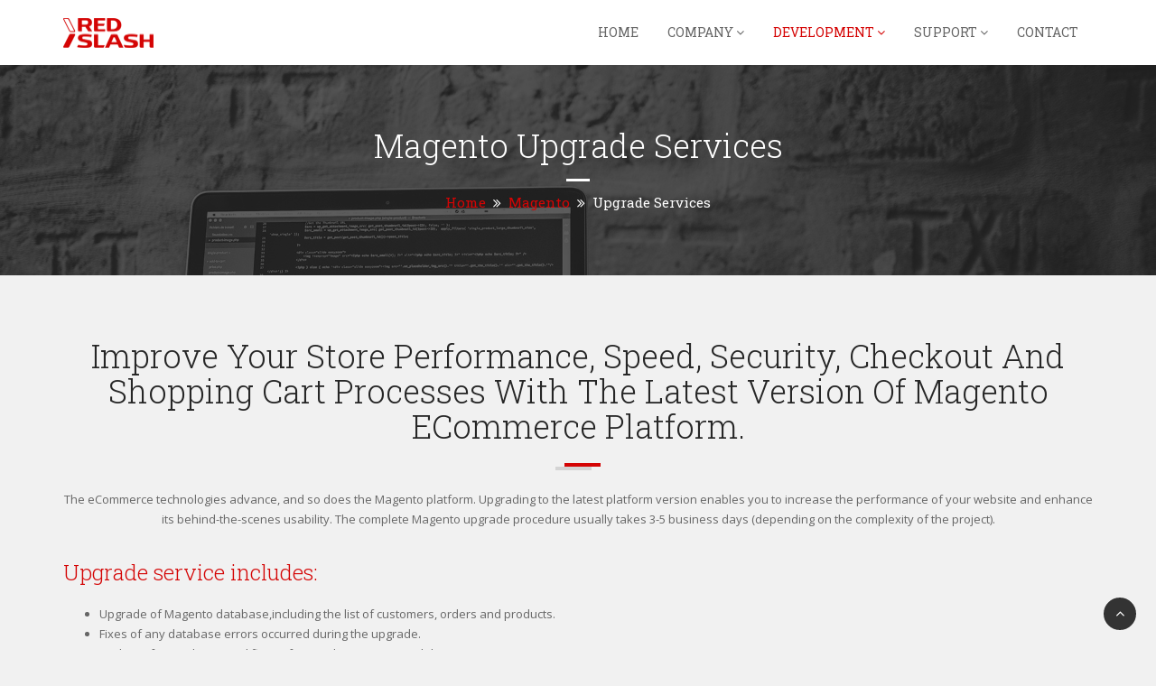

--- FILE ---
content_type: text/html; charset=UTF-8
request_url: https://redslash.eu/magento/upgrade
body_size: 3699
content:
<!DOCTYPE html>
<html lang="en">
  <head>
  
  	<!-- xxx Basics xxx -->
    <meta charset="utf-8">
    <meta http-equiv="X-UA-Compatible" content="IE=edge">
    <meta name="viewport" content="width=device-width, initial-scale=1">
    
   	<!-- xxx Change With Your Information xxx -->    
    <meta name="viewport" content="width=device-width, initial-scale=1.0 user-scalable=no" />
    <title>Magento Upgrade -  RED/SLASH - International Web Development Agency</title>
    <meta name="author" content="RED/SLASH">     
    <meta name="description" content="RED/SLASH - International Web Development Agency">
    <meta name="keywords" content="redslash, magento, prestoshop, wordpress, responsive, html5, corporate, business, minimal, modern, parallax, html, website, web design, web development, adwords, bing, b2b, ebay, amazon">
    
    <meta property='og:image' content='http://redslash.eu/images/fb.jpg'/>
    <!-- xxx Favicon xxx -->    
    <link rel="icon" href="/images/favicon.ico">

    <!-- Core Css Stylesheets -->
    <link href="/css/base.css" rel="stylesheet">
    <link href="/css/rev-slider.css" rel="stylesheet">    
    
    <script src="/js/modernizr-2.6.2.min.js"></script>

    <!-- HTML5 shim and Respond.js for IE8 support of HTML5 elements and media queries -->
    <!--[if lt IE 9]>
      <script src="https://oss.maxcdn.com/html5shiv/3.7.2/html5shiv.min.js"></script>
      <script src="https://oss.maxcdn.com/respond/1.4.2/respond.min.js"></script>
    <![endif]-->
<!-- Global site tag (gtag.js) - Google Analytics -->
<script async src="https://www.googletagmanager.com/gtag/js?id=UA-109126490-1"></script>
<script>
  window.dataLayer = window.dataLayer || [];
  function gtag(){dataLayer.push(arguments);}
  gtag('js', new Date());

  gtag('config', 'UA-109126490-1');
</script>
</head>

<body>
    
	<!-- xxx Loader Start xxx -->    
    <div id="pageloader">   
        <div class="loader-item">
          <img src="/images/ellipsis.svg" alt='loader' />
        </div>
    </div>
    <!-- xxx End xxx -->	
	
    <!-- xxx Header xxx -->
    <header>
        <!-- xxx Logo And Navigation xxx -->
        <div id="nav-wrap">
            <div class="nav-bg">
                <div class="container">
                    <div class="row">
                        <div class="col-sm-12">
                            <div id="main-menu" class="menuzord">
                                <a href="/" class="menuzord-brand"><img src="/images/redslash-logo2x.png" data-rjs="/images/redslash-logo2x.png" alt="RED/SLASH - International Web Development Agency"></a>
                                <ul class="menuzord-menu">                                            
                                    <li ><a href="/">Home</a></li>
                                    <li ><a href="javascript:void(0)">Company</a>
                                        <ul class="dropdown">                                            
                                            <li><a href="/company/about">About Us</a></li>
                                            <li><a href="/company/clients">Clients</a>
                                        </ul>
                                    </li>
                                    <li class="active"><a href="javascript:void(0)">Development</a>
                                        <ul class="dropdown">
      					    <li><a href="/development/site">Website</a>
					    <li><a href="/development/ecommerce">eCommerce</a></li>								
					    <li><a href="#">Magento</a>
                                                <ul class="dropdown" style="display: none;">
                                                    <li><a href="/magento/development">Magento Development Services</a></li>
                                                    <li><a href="/magento/support">24/7 Magento Support Services</a></li>
                                                    <li><a href="/magento/marketing">Magento Marketing Services</a></li>
													<li><a href="/magento/optimization">Magento Speed Optimization</a></li>
													<li><a href="/magento/upgrade">Magento Upgrade Services</a></li>
													<li><a href="/magento/migration">Magento Migration Services</a></li>
                                                </ul>
                                            </li>						
                                            <li><a href="/development/made">Tailor-made Solution</a></li>
					    <li><a href="/development/design">Design & UX/UI</a></li>	
					    <li><a href="/development/app">Mobile Application</a></li>	
                                        </ul>
                                    </li>  
                                    <!--<li ><a href="javascript:void(0)">Digital Marketing</a>
                                        <ul class="dropdown">                                            
                                            <li><a href="/marketing/seo">SEO</a></li>
                                            <li><a href="/marketing/smm">SMM</a>
                                            <li><a href="/marketing/cro">CRO</a>
                                        </ul>
                                    </li>-->    									
                                    <li ><a href="javascript:void(0)">Support</a>
                                        <ul class="dropdown">                                            
                                            <li><a href="/magento/support">24/7 Magento Support Services</a></li>
                                            <!--<li><a href="/support">Support Services</a>
                                            <li><a href="/support/upgrade">Upgrade Services</a>
                                            <li><a href="/support/consulting">Consulting Services</a>-->
                                        </ul>
                                    </li>     									
                                    <li ><a href="/contact">Contact</a></li>
                                </ul>
                            </div>
                        </div>
                    </div>
                </div>
            </div>
        </div><!-- xxx Logo and Navigation End xxx -->                      
    </header><!-- xxx Header End xxx -->   
    <!-- xxx Breadcrumns Wrap xxx -->
    <section class="fullscreen background parallax image breadcrumb-wrap" data-img-width="1600" data-img-height="1067" data-diff="100">
    	<div class="page-overlay"></div>
        <div class="container">
            <h1>Magento Upgrade Services</h1>
            <small><a href="/">Home</a><i class="fa fa-angle-double-right"></i><a href="/magento/development">Magento</a><i class="fa fa-angle-double-right"></i>Upgrade Services</small>

        </div>
    </section><!-- xxx Breadcrumns Wrap End xxx -->

    <!-- Main Bodycontent Start -->
    <div id="body-content">    	
        
       <section>
        	<div class="container">
                <div class="heading-main">
                    <h1>Improve your store performance, speed, security, checkout and shopping cart processes with the latest version of Magento eCommerce platform.</h1>
						<p>The eCommerce technologies advance, and so does the Magento platform. Upgrading to the latest platform version enables you to increase the performance of your website and enhance its behind-the-scenes usability. The complete Magento upgrade procedure usually takes 3-5 business days (depending on the complexity of the project). </p>
				</div>
				
				<h2>Upgrade service includes:</h2>
				<ul>
					<li>Upgrade of Magento database,including the list of customers, orders and products.</li>
					<li>Fixes of any database errors occurred during the upgrade.</li>
					<li>Update of store theme and fixes of minor theme incompatibility issues.</li>
					<li>Installation/updating of any extensions and modules.</li>
					<li>Final testing and checking of all functions and systems.</li>
				</ul>
				<br>
				
				<h2>The process consists of 4 stages:</h2>
				
				<div class="row smart-mar">
                    <div class="col-md-3 col-sm-6">
                        <div class="top-icons">
                            <div class="icon-big">
                                <i class="fa fa-file-o"></i>                                    
                            </div>
                            <h3>Copying</h3>
                            <p>Downloading your Magento database and sources to our testing host.</p>
                        </div>
                    </div>
                    <div class="col-md-3 col-sm-6">
                        <div class="top-icons">
                            <div class="icon-big">
                                <i class="fa fa-upload
								"></i>                                    
                            </div>
                            <h3>Upgrading</h3>
                            <p>Upgrading your Magento store and fixing all the DB found issues.</p>
                        </div>
                    </div>
                    <div class="col-md-3 col-sm-6">
                        <div class="top-icons">
                            <div class="icon-big">
                                <i class="fa fa-check"></i>
                            </div>
                            <h3>Testing</h3>
                            <p>We check the latest platform version with all your orders, customers, and products on our testing host.</p>
                        </div>
                    </div>
                    
                    <div class="col-md-3 col-sm-6">
                        <div class="top-icons">
                            <div class="icon-big">
                                <i class="fa fa-list-alt"></i>
                            </div>
                            <h3>Publication</h3>
                            <p>Site publication and moving on your server.</p>
                        </div>
                    </div>
                </div>
                
				
				<br><br>

				
				<div class="row smart-mar">
				    <div class="col-md-6 col-sm-6">
                       <div class="about-white-intro">
							<h2>Quality Magento Web Development Company</h2>
                            <h3 class="sub-text">Our Team of Highly Skilled Magento Developers Enables Us to Deliver Creative and Result Oriented Web Development Services to Serve Your Businesses.</h3>
                            <h3 class="sub-text">The fact that we offer solutions with amazing agility and customization capabilities also gives you more room for expansion, whether or not the current trends dictate that. As and when the in-house technology gurus feel the need to elevate the framework performance and give a higher sense of structure to your growing business, you can upgrade the solutions to bolster your reputation as the market frontrunner. Besides, being an innovator never lets you down from the business perspective. </h3>
                            
                        </div>

                    </div>
                    <div class="col-md-6 col-sm-6">
                        <div class="pricing-box">
                            <div class="head">
                                Starting at
                            </div>
                            <div class="pricing">
                                249<span>per store view</span>
                            </div>                            
                            <ul class="list-detail">
                                <li>Quality Service & Low Cost</li>
                                <li>100% security</li>
								<li>24/7 Support</li>
								<li>Up to 24 months Warranty</li>
                            </ul>
                            
                            <a href="/contact" class="btn-round-bg btn-medium">Contact us</a>
                        </div>
                    </div>
                                    
                </div>


            </div>        	
        </section>
        
   	</div>
    <!-- Main Bodycontent End -->

    <!-- xxx Footer Content xxx -->
    <section class="copyright">
        <div class="container">
            <div class="row">
                <div class="col-sm-4">
                    Copyright &copy; 2021 <span class="theme-color">RED/SLALSH</span>. All Right Reserved 
                </div>
                <div class="col-sm-8">
                     <ul class="footer-links">
                        <li><a href="/">Home</a></li>
                        <li><a href="/company/about">About us</a></li>
                        <li><a href="/magento/development">Development</a></li>
                        <!--<li><a href="/marketing/seo">Digital Marketing</a></li>-->
                        <li><a href="/magento/support">Support</a></li>
                        <li><a href="/contact">Contact</a></li>
                    </ul>
                </div>
            </div>
        </div>
    </section>
    <!-- xxx Footer Content End xxx -->
    
    <!-- xxx Back To Top xxx -->
    <a href="#" class="scrollToTop img-circle">
    	<i class="fa fa-angle-up"></i>
    </a>
    <!-- xxx End xxx -->


    <!-- Soar Core JavaScript
    ================================================== -->
    <script type='text/javascript' src="/js/jquery-min.js"></script>
    <script type='text/javascript' src="/js/library-script.js"></script>
    <script type="text/javascript" src="/js/jquery.mb.YTPlayer.js"></script>
    
    <!-- REVOLUTION JS FILES -->
    <script type="text/javascript" src="/revolution/js/jquery.themepunch.tools.min.js"></script>
    <script type="text/javascript" src="/revolution/js/jquery.themepunch.revolution.min.js"></script>

    <!-- SLIDER REVOLUTION 5.0 EXTENSIONS  -->	
    <script type="text/javascript" src="/revolution/js/extensions/revolution.extension.actions.min.js"></script>
    <script type="text/javascript" src="/revolution/js/extensions/revolution.extension.carousel.min.js"></script>
    <script type="text/javascript" src="/revolution/js/extensions/revolution.extension.kenburn.min.js"></script>
    <script type="text/javascript" src="/revolution/js/extensions/revolution.extension.layeranimation.min.js"></script>
    <script type="text/javascript" src="/revolution/js/extensions/revolution.extension.migration.min.js"></script>
    <script type="text/javascript" src="/revolution/js/extensions/revolution.extension.navigation.min.js"></script>
    <script type="text/javascript" src="/revolution/js/extensions/revolution.extension.parallax.min.js"></script>
    <script type="text/javascript" src="/revolution/js/extensions/revolution.extension.slideanims.min.js"></script>
    <script type="text/javascript" src="/revolution/js/extensions/revolution.extension.video.min.js"></script>
    
    <script type="text/javascript" src="/js/init.js"></script>
    <script type='text/javascript' src="/twitter/jquery.tweet.js"></script>
	<script type="text/javascript" src="/js/retina.min.js"></script>
    
    <!-- JQuery Map Plugin -->
    <!--<script type="text/javascript" src="http://maps.google.com/maps/api/js?sensor=false"></script>
	<script type="text/javascript" src="/js/jquery.gmap.min.js"></script>-->
    <script type='text/javascript' src="/js/site-custom.js"></script>    
</body>
</html>

--- FILE ---
content_type: text/css
request_url: https://redslash.eu/css/base.css
body_size: 325
content:
@import url("https://fonts.googleapis.com/css?family=Open+Sans:400,400italic,300italic,300,600,600italic,700,700italic");
@import url("https://fonts.googleapis.com/css?family=Roboto+Slab:400,100,300,700");


@import url("bootstrap.min.css"); 						/* Main Bootstrap */
@import url("animate.min.css");							/* Animate On Page Scroll */
@import url("menuzord.css");							/* Main Animated Navigation */
@import url("jquery.mb.YTPlayer.css");
@import url("menuzord-animations.css");					/* Supporting Animation for Navigation */
@import url("cubeportfolio.min.css");						/* Grid Gallery Stylesheet */
@import url("style.css");								/* Main Theme Style */
@import url("font-awesome.min.css");					/* Iconin Font Stylesheet */
@import url("owl.carousel.css");						/* Carousel Stylesheet */
@import url("shortcodes.css");
@import url("grid.css");								/* Responsive Media Queries */





--- FILE ---
content_type: text/css
request_url: https://redslash.eu/css/rev-slider.css
body_size: 35
content:
@import url("../revolution/fonts/pe-icon-7-stroke/css/pe-icon-7-stroke.css");
@import url("../revolution/css/settings.css");
@import url("../revolution/css/layers.css");
@import url("../revolution/css/navigation.css");




--- FILE ---
content_type: text/css
request_url: https://redslash.eu/css/style.css
body_size: 8040
content:
/* ========= Table of Content =========== */
	/* 
		1. Header
		2. Navigation
	*/
body{
	font-family: 'Open Sans', sans-serif;
	font-size:13px;
	color:#666666;
	background:#f1f1f1;
	line-height:1.714em;
}
img {
    max-width: 100%;
}

a {
	text-decoration: none;
	outline: 0;
	color:#d40404;
	-webkit-transition: all 0.15s linear;
	-moz-transition: all 0.15s linear;
	-o-transition: all 0.15s linear;
	transition: all 0.15s linear;
}
a:hover, a:focus {
	color:#323232;
	text-decoration: none;
}
a, a:focus {
	outline:0;
	outline-offset:0;
	text-decoration:none;
}
button{
	border:none;
}
hr{
	border-color:#ddd;
	margin-top:30px;
	margin-bottom:30px;
}
.home-pad{
	padding-top:70px;
}
.small-top-pad{
	padding-top:40px;
}
#body-content{
	padding:70px 0;
	overflow:hidden;
}
#body-content.no-pad-top{
	padding-top:0;
}
#body-content.no-bottom-pad, .fullscreen.no-bottom-pad{
	padding-bottom:0;
}
.divider-wrap {
    display: block;
    height: 1px;
    margin: 25px 0;
    position: relative;
    width: 100%;
}
.theme-color{
	color:#d40404;
}
/* ========= 1. Header =========== */
.boxed-wrap{
	background:url(../images/pattern5.png) repeat;
	padding:50px 0;
}
.boxed-wrapper{
	max-width:1270px;
	margin:0 auto;
	position:relative;
	background:#f1f1f1;
	
	box-shadow: 0 0px 40px 0 rgba(0, 0, 0, 0.3);
	-moz-box-shadow: 0 0px 40px 0 rgba(0, 0, 0, 0.3);
	-webkit-box-shadow: 0 0px 40px 0 rgba(0, 0, 0, 0.3);
}
/* ========= End =========== */

/* ========= 1. Header =========== */
header{
	background:#FFF;
}
header .style-one *[class*="col-"]{
	padding:15px;
}
header .style-one .top-bar{
	padding:0;
	overflow:hidden;
}
header .style-one .top-bar *[class*="col-"]:first-child{
	text-align:right;
}
header .style-one .top-bar *[class*="col-"]:last-child{
	text-align:left;
	position:relative;
	z-index:3;
}
header .style-one .top-bar *[class*="col-"]:last-child:after{
	position:absolute;
	content:"";
	left:0;
	background:#d40404;
	width:100%;
	top:0;
	height:100%;
	z-index:-1;
}

.style-2 header{
	position:fixed;
	top:0;
	z-index:100;
	width:100%;
	left:0;
}
.style-2 header, .style-2 header .top-bar{
	background:none;
}
.style-2 header #nav-wrap{
	background:rgba(255, 255, 255, 0.9);
}
.style-2 header #nav-wrap.navbar-fixed-top{
	background:#FFF;
}
.style-2 header.header-static{
	position:relative;
}
.style-2 header.header-static .navbar-fixed-top{
	position:fixed;
}

.nav-contact{
	float:right;
}
.nav-contact ul{
	list-style-type:none;
	padding:0;
	margin:0;
}
.nav-contact ul li{
	display:inline-block;
	padding:0 0 0 15px;
}
.nav-contact ul li h3{
	font-size:16px;
}

.nav-contact ul li i{
    color: #fff;
    float: left;
    font-size: 16px;
    height: 40px;
    line-height: 40px;
    text-align: center;
    width: 40px;
}
.style-4 .nav-contact ul li i{
	float:none;
}
.style-4 .nav-contact ul li h3 small{
    display: block;
    padding: 5px 0 0 0;
}
.nav-contact ul li small{
	font-size:14px;
}
.nav-contact ul li .icon-big{
	padding:0;
}
.style-4 #nav-wrap{
	background:#f5f5f5;
}
.style-4 .nav-box{
	margin-top:20px;
	margin-bottom:10px;
}
.menu-search{
	float:right;
	padding:22px 0 0 0;	
}
.menu-search input{
	background:#e2e2e2;
	color:#333;
	border:none;
	max-width:200px;
	padding:4px 18px;
	
	border-radius:20px;
	-moz-border-radius:20px;
	-webkit-border-radius:20px;
}
.menu-search input:focus{
	outline:none;
}
.logo{
	display:inline-block;
}
.top-bar{
	background:#403e44;
	padding:15px 0;
	color:#FFF;
}
.top-bar span{
	margin-right:10px;
}
.top-bar span i{
	margin-right:2px;
}
/* ========= End =========== */

/* ========= 2. Typography =========== */
h1, h2, h3, h4, h5, h6 {
	margin-bottom: 22px;
	font-family: 'Roboto Slab', serif;
	font-weight:300;
}
h1 a, h2 a, h3 a, h4 a, h5 a, h6 a {
	font-weight: inherit;
}
h1 {
	font-size: 36px;
	margin-top:0;
	color:#d40404;
}
h2 {
	font-size: 24px;
	margin-top:0;
	color:#d40404;
}
h3 {
	font-size: 18px;
	color:#323232;
	margin-top:0;
}
h4 {
	font-size: 16px;
	color:#666;
}
h5 {
	font-size: 15px;
	color:#666;
}
h6 {
	font-size: 14px;
	color:#666;
}
/* ========= End =========== */

/* ========= 3. Navigation =========== */
#nav-wrap{
	background:#FFF;
}
.navbar-fixed-top#nav-wrap{
	box-shadow:0 0px 10px 0 rgba(0, 0, 0, 0.2);
	-webkit-box-shadow:0 0px 10px 0 rgba(0, 0, 0, 0.2);
	-moz-box-shadow:0 0px 10px 0 rgba(0, 0, 0, 0.2);
}
.menuzord{
	padding:0;
	background:none;
}
.menuzord-brand{
	margin:18px 0;
}
.menuzord-menu > li > a, .menuzord-menu > li > .megamenu, .menuzord-menu ul.dropdown li a{
	font-family: 'Roboto Slab', serif !important;
}
.menuzord-menu ul.dropdown li{
	border-bottom:1px solid #ddd;
}
.menuzord-menu > li > a{
	text-transform:uppercase;
	font-size:14px;
	color:#666;
	font-weight:400;
}
.menuzord-menu > li.active > a, .menuzord-menu > li:hover > a, .menuzord-menu ul.dropdown li a:hover{
	color:#d40404;
}
.menuzord-menu ul.dropdown li a:hover{
	background:#f1f1f1;
}
.menuzord-menu > li.link-circle:first-child a{
	padding:26px 0 0 0px;	
}
.menuzord-menu > li.link-circle a{
	padding:26px 0 0 5px;	
}
.menuzord-menu > li.link-circle span.indicator{
	display:none;
}
.menuzord-menu > li.link-circle a i{
	height:30px;
	width:30px;
	line-height:30px;
	text-align:center;
	background:#d40404;
	color:#FFF;
	position:relative;
	top:-5px;
		
	border-radius:50%;
	-moz-border-radius:50%;
	-webkit-border-radius:50%;
	-webkit-transition: all 0.15s linear;
	-moz-transition: all 0.15s linear;
	-o-transition: all 0.15s linear;
	transition: all 0.15s linear;
	
}
.menuzord-menu > li.link-circle a:hover i{
	background:#333;
}
.menuzord-menu > li > a > i{
	font-size:14px;
}
.menuzord-menu ul.dropdown,
.menuzord-menu ul.dropdown li ul.dropdown,
.menuzord-menu > li > .megamenu{
	border-top:2px solid #d40404;
	
	border-bottom-left-radius:3px;
	border-bottom-right-radius:3px;
	
	box-shadow: 0 10px 25px 0 rgba(0, 0, 0, 0.2);
	-moz-box-shadow: 0 10px 25px 0 rgba(0, 0, 0, 0.2);
	-webkit-box-shadow: 0 10px 25px 0 rgba(0, 0, 0, 0.2);
}
.menuzord-menu ul.dropdown li{
	font-size:13px;
	text-transform:capitalize;
	font-weight:500;
}
.mega-title{
	font-size:16px;
	font-family: 'Roboto Slab', serif;
	font-weight:300;
}
.megamenu ul{
	list-style-type:none;
	padding:0;
	margin:0;
}
.megamenu ul li{
	padding:5px 0;
}
.megamenu ul li a{
	background:#f1f1f1;
	display:block;
	padding:5px 10px;
	color:#333;
}
.megamenu ul li a:hover{
	background:#403e44;
	color:#FFF;
}
/* ========= End =========== */

/* ========= Slider Style =========== */
.slider-wrap{
	background:#CCC;
}
.tp-caption.NotGeneric-Title, .NotGeneric-Title{
	font-family: 'Roboto Slab', serif !important;
	text-transform:capitalize;
	font-weight:300 !important;
}
.tp-caption.NotGeneric-SubTitle, .NotGeneric-SubTitle{
	font-family: 'Roboto Slab', serif !important;
	font-size:24px !important;	
}
.slider-head{
	font-family: 'Roboto Slab', serif !important;
	text-transform:capitalize;
	padding:40px;
	background:#d40404;
	line-height:30px !important;
	display:block;
	font-weight:300 !important;
}
.slider-head small{
	font-size:30px;
}
.slider-small{
	font-size:40px;
	line-height:14px;
}
/* ========= End =========== */

/* ========= Heading Style =========== */
.heading-main{
	text-align:center;
	margin:0 0 35px 0;
}
.heading-main h1{
	position:relative;
	margin:0 0 25px 0;
	padding:0 0 25px 0;
	text-transform:capitalize;
	font-weight:300;
	color:#262626;
	text-align:center;
}
.heading-main h1:after, .heading-main h1:before{
	position:absolute;
	content:"";
	width:40px;
	height:4px;	
	left:50%;
	bottom:0;
	margin:0 0 0 -20px;
}
.heading-main h1:after{
	background:#d4d4d4;
	margin:0 0 0 -25px;
	bottom:-4px;
	z-index:100;
}
.heading-main h1:before{
	background:#d40404;
	margin-left:-15px;
}
/* ========= End =========== */

/* ========= Static Counter Style =========== */
.stats-wrap{
	text-align:center;	
	text-transform:capitalize;
}
.stats-wrap .box i{
	margin:0 8px 0 0;
}
.stats-wrap .box{
	padding:25px 0;
	font-size:14px;
	background:#3c3c3c;
	text-align:center;
	color:#FFF;
}
.counter{
	color:#3c3c3c;
	font-size:48px;
	font-weight:300;
	font-family: 'Roboto Slab', serif;
	bottom:-7px;
	position:relative;
}

.parallax .stats-wrap .box{
	background:#FFF;
	color:#333;
}
.parallax .counter{
	color:#FFF;
}
/* ========= End =========== */

/* ========= About Us =========== */
.home-about{
	margin-bottom:170px;
}
.home-about .about-white-intro {
    box-shadow: 0 0 25px 0 rgba(0, 0, 0, 0.1);
    margin-bottom: -250px;
    position: relative;
    z-index: 1;
}
.about-white-intro{
	background:#FFF;
	padding:35px;
}
.offsetting-div .sub-text{
	max-width:82%;
	text-align:center;
	margin:0 auto;
}
.offsetting-div{
    margin-left: -13.99%;
	margin-bottom:40px;
}
.offsetting-div blockquote {
    color: #fff;
    display: table-cell;
	vertical-align:middle;
	width:66.6667%;
}
.offsetting-div h2 {
    display: table-cell;
    padding: 0 0 0 15px;
    vertical-align: middle;
}

.team-wrap{
	background:#FFF;
}
.team-wrap .text{
	text-align:center;
	padding:25px;
}
.team-wrap .text h5, .team-wrap .text h3{
	line-height:22px;
	margin:0;
}
figure.snip1210 {
	color: #fff;
	position: relative;
	overflow: hidden;
	margin: 0;
	width: 100%;
	background: #000000;
	text-align: center;
}
figure.snip1210 * {
	-webkit-box-sizing: border-box;
	box-sizing: border-box;
	-webkit-transition: all 0.2s ease-out;
	transition: all 0.2s ease-out;
}
figure.snip1210 img {
	opacity: 1;
	width: 100%;
	-webkit-transition: all 0.8s ease-out;
	transition: all 0.8s ease-out;
}
figure.snip1210 figcaption {
	display: inline-block;
	top: 50%;
	left: 0;
	right: 0;
	position: absolute;
	-webkit-transform: translateY(-50%);
	transform: translateY(-50%);
}
figure.snip1210 a {
	height: 40px;
	width: 40px;
	overflow: hidden;
	display: inline-block;
	background-color: rgba(255, 255, 255, 0);
	position: relative;
	content: '';
	margin: 0 7.5px;
	-webkit-transform: rotate(-45deg);
	transform: rotate(-45deg);
	-webkit-transform-origin: 50% 50%;
	transform-origin: 50% 50%;
}
figure.snip1210 a i {
	position: absolute;
	bottom: 0;
	right: 0;
	text-align: center;
	font-size: 18px;
	line-height: 40px;
	height: 100%;
	width: 100%;
	opacity: 0;
	-webkit-transition-delay: 0s;
	transition-delay: 0s;
	-webkit-transform: rotate(45deg);
	transform: rotate(45deg);
	outline:none;
}
figure.snip1210 a i:before {
	-webkit-transform: rotate(-45deg);
	transform: rotate(-45deg);
	color: white;
}
figure.snip1210 a:before, figure.snip1210 a:after, figure.snip1210 a span:before, figure.snip1210 a span:after {
	background-color: white;
	position: absolute;
	content: "";
	display: block;
	opacity: 0;
	-webkit-transition: all 0.25s ease-in-out;
	transition: all 0.25s ease-in-out;
}
figure.snip1210 a:before, figure.snip1210 a:after {
	width: 0;
	height: 2px;
}
figure.snip1210 a span:before, figure.snip1210 a span:after {
	width: 2px;
	height: 0;
}
figure.snip1210 a:before, figure.snip1210 a span:before {
	left: 0;
	top: 0;
}
figure.snip1210 a:after {
	bottom: 0;
	left: 0;
}
figure.snip1210 a span:after {
	top: 0;
	right: 0;
}
figure.snip1210 a:first-child:before, figure.snip1210 a:first-child span:before, figure.snip1210 a:first-child i {
	-webkit-transition-delay: 0s;
	transition-delay: 0s;
}
figure.snip1210 a:first-child:after, figure.snip1210 a:first-child span:after, figure.snip1210 a:first-child i {
	-webkit-transition-delay: 0.15s;
	transition-delay: 0.15s;
}
figure.snip1210 a:nth-child(2):before, figure.snip1210 a:nth-child(2) span:before, figure.snip1210 a:nth-child(2) i {
	-webkit-transition-delay: 0.3s;
	transition-delay: 0.3s;
}
figure.snip1210 a:nth-child(2):after, figure.snip1210 a:nth-child(2) span:after, figure.snip1210 a:nth-child(2) i {
	-webkit-transition-delay: 0.45s;
	transition-delay: 0.45s;
}
figure.snip1210 a:nth-child(3):before, figure.snip1210 a:nth-child(3) span:before, figure.snip1210 a:nth-child(3) i {
	-webkit-transition-delay: 0.6s;
	transition-delay: 0.6s;
}
figure.snip1210 a:nth-child(3):after, figure.snip1210 a:nth-child(3) span:after, figure.snip1210 a:nth-child(3) i {
	-webkit-transition-delay: 0.75s;
	transition-delay: 0.75s;
}
figure.snip1210:hover img, figure.snip1210.hover img {
	opacity: 0.2;
}
figure.snip1210:hover a i, figure.snip1210.hover a i {
	opacity: 1;
}
figure.snip1210:hover a:before, figure.snip1210.hover a:before, figure.snip1210:hover a:after, figure.snip1210.hover a:after {
	opacity: 1;
	width: 100%;
}
figure.snip1210:hover a span:before, figure.snip1210.hover a span:before, figure.snip1210:hover a span:after, figure.snip1210.hover a span:after {
	opacity: 1;
	height: 100%;
}
figure.snip1210 a:hover {
	background-color: rgba(255, 255, 255, 0.15);
}
.video-icon-wrap{
	background:#f07039;
}
.video-icon-wrap img{
	opacity:0.5;
}
.video-icon.no-pad{
	padding:0;
}
.video-icon{
	padding:40px 0 58px 0;
}
.video-icon a, a.play-video{
	width:50px;
	height:50px;
	text-align:center;
	line-height:50px;
	display:inline-block;
	font-size:18px;
	color:#FFF;
	background:#FFF;
	color:#323232;	
}
.video-icon a:hover, a.play-video:hover{
	background:#d40404;
	color:#FFF;
}
.video-box {
    top: 0;
    left: 0;
    width: 100%;
    height: 100%;
    z-index: 9990000;
    display: none;
    position: fixed;
    overflow: hidden;
    background-color: #000000;
}

.video-box iframe {
    float: left;
    width: 100%;
    height: 100%;

    -webkit-border: 0;
       -moz-border: 0;
         -o-border: 0;
            border: 0;
}
.video-box .close-video {
    top: 17px;
    left: 17px;
    width: 50px;
    height: 50px;
    color: #ffffff;
    font-size: 25px;
    cursor: pointer;
    line-height: 50px;
    text-align: center;
    position: absolute;
    background-color: #59585b;

    -webkit-border-radius: 3px;
       -moz-border-radius: 3px;
         -o-border-radius: 3px;
            border-radius: 3px;

    -webkit-touch-callout: none;
      -webkit-user-select: none;
       -khtml-user-select: none;
         -moz-user-select: none;
          -ms-user-select: none;
              user-select: none;

    -webkit-transition: all 0.3s ease-in-out;
       -moz-transition: all 0.3s ease-in-out;
        -ms-transition: all 0.3s ease-in-out;
         -o-transition: all 0.3s ease-in-out;
            transition: all 0.3s ease-in-out;
}
.video-box .close-video:hover {
    color: #21252b;
    background-color: #ffffff;
}
/* ========= End =========== */

/* ========= Portfolio Style =========== */
.cbp-l-grid-work .cbp-item-wrapper, .cbp-l-grid-mosaic-projects .cbp-item-wrapper{
	background:#FFF;
	padding:20px;
	box-shadow:none;
	text-align:center;
	border:none;
}
.cbp-l-grid-work-title{
	font-family: 'Roboto Slab', serif;
	font-size:18px;
	text-transform:capitalize;
	color:#d40404;
	display:inline-block;
	margin-bottom:0;
}
.cbp-l-grid-work-title:hover{
	color:#666;
}
.cbp-l-grid-work-desc{
	font-family: 'Open Sans', sans-serif;
	color:#666;
	text-transform:capitalize;
	font-size:13px;
}
.cbp-l-filters-work .cbp-filter-item{
	font-family: 'Roboto Slab', serif;
	padding:2px 16px;
	font-weight:500;
	text-transform:capitalize;
	font-size:16px;
}
.cbp-l-filters-work .cbp-filter-item:hover, .cbp-l-filters-work .cbp-filter-item.cbp-filter-item-active{
	background:#d40404;
	color:#FFF;
}

.cbp-l-loadMore-button .cbp-l-loadMore-link, .cbp-l-loadMore-button .cbp-l-loadMore-button-link, .cbp-l-loadMore-button .cbp-l-loadMore-link.cbp-l-loadMore-stop, .cbp-l-loadMore-button .cbp-l-loadMore-button-link.cbp-l-loadMore-stop, .cbp-l-loadMore-button .cbp-l-loadMore-button-link.cbp-l-loadMore-button-stop{
	padding:3px 20px;
	border:none;
	background:#d40404;
	color:#FFF;
	text-transform:capitalize !important;
	font:300 16px/36px 'Roboto Slab', serif;
}
.cbp-l-loadMore-button .cbp-l-loadMore-link:hover, .cbp-l-loadMore-button .cbp-l-loadMore-button-link:hover, .cbp-l-loadMore-button .cbp-l-loadMore-link.cbp-l-loadMore-loading{
	background:#3c3c3c;
	color:#FFF;
}

.cbp-l-grid-mosaic-projects .cbp-caption-activeWrap {
    background-color: rgba(0, 0, 0, 0.7);
}

.cbp-l-caption-title{
	font-family: 'Roboto Slab', serif;
	font-size:20px;
	text-transform:capitalize;
	color:#d40404;
	display:inline-block;
	margin-bottom:10px;
}
.cbp-l-caption-desc{
	color:#999999;
	text-transform:capitalize;
	font:400 13px/16px 'Open Sans', sans-serif;
}

.port-wrap{
	padding:20px;
	background:#FFF;
	text-align:center;
}
.port-wrap h3{
	margin:20px 0 8px 0;
}
.single-left{
	list-style-type:none;
	padding:20px 0 0 0;
	margin:0;	
}
.single-left li{
	margin-bottom:10px;
}
.single-left li h3{
	margin-bottom:0;
}

.home-item{
	text-align:center;
}
.home-item h3{
	margin:25px 0 5px 0;
}

/* ========= End =========== */

/* ========= Services Style =========== */
.service-parallax{
	background:#d40404;
	padding:20px 30px;
	margin:0 0 30px 0;
	position:relative;
}
.service-parallax h3{
	margin-bottom:10px;
	color:#FFF;
}
.service-parallax:last-child{
	margin:0;
}
/* ========= End =========== */

/* ========= Blog Style =========== */
.blog-wrap-2{
	margin-bottom:40px;
}
.blog-wrap-2 .author-thumb{
	top:0;
}
.blog-wrap-2 .blog-text{
	padding:0;
}
.blog-wrap-2 .comment-wrap{
	background:#FFF;
}
.blog-wrap{
	padding:40px;
	background:#FFF;
	margin-bottom:40px;
}
.blog-wrap.text-center{
	padding:0 40px 40px 40px;
	margin:0;
}
.blog-wrap.text-center .post-text{
	padding:0;
}
.blog-wrap.text-center .blog-text{
	padding:0;
}
.blog-wrap.text-center .author-thumb{
	float:none;
	margin:-40px auto 0; 
	top:0;
	position:relative;
	z-index:1000;
}
.img-holder{
	margin-bottom:20px;
}
.blog-text{
	padding:0 40px;	
}
.cbp-item-wrapper .blog-text .btn-medium{
	margin-top:15px;
}
.author-thumb{
	float:left;
	width:80px;
	position:relative;
	margin-top:-60px;
	margin-left: 20px;
}
.author-thumb img{
	border:4px solid #FFF;
}
.post-text{
	overflow:hidden;
	padding-left:25px;
}
.post-text h2, .post-text h4{
	margin-bottom:10px;
}
.meta-text{
	margin-bottom:20px;
}
.meta-text span{
	padding:0 8px;
}
.meta-text i{
	padding-right:3px;
}
.pagination.text-center{
	display:block;
}
.pagination a{
	width:40px;
	height:40px;
	line-height:40px;
	text-align:center;
	display:inline-block;
	background:#FFF;
	border:1px solid #dddddd;
	margin-right:3px;
	
	border-radius:3px;
	-moz-border-radius:3px;
	-webkit-border-radius:3px;
}
.pagination a.dark{
	background:#333333;
	border:1px solid #333333;
	color:#FFF;
}
.pagination a:hover, .pagination a.dark:hover{
	background:#d40404;
	color:#FFF;
	border:1px solid #d40404;
}

/* -- Blog Sidebar -- */
.widget-box{
	margin-bottom:40px;
}
.widget-box:last-child{
	margin-bottom:0;
}
.sidebar-head{
	background:#d40404;
	padding:15px 25px;
}
.sidebar-head h3{
	color:#FFF;
	margin:0;
}
.sidebar-text{
	padding:25px;
	background:#FFF;
}
.recent-post{
	background:#FFF;
}
.recent-post ul{
	list-style-type:none;
	padding:0;
	margin:0;
}
.recent-post ul li .pull-left{
	width:75px;
}
.recent-post ul li{
	padding:20px 25px;
	border-bottom:1px solid #f1f1f1;
}
.recent-post ul li .meta-text{
	border-top:1px dashed #cecece;
	margin:10px 0 0 0;
	padding:10px 0 0 0;
	font-size:12px;
}
.recent-post ul li:last-child, .footer-contact li:last-child{
	margin-bottom:0;
	border:none;
}
.recent-post h5{
	margin:0;
}
.recent-post .link{
	font-size:12px;
}
.recent-post h6{
	font-size:13px;
	color:#323232;
	margin:3px 0 8px 0;
}

.blog-category{
	list-style:none;
	padding:0;
	margin:0;
}
.blog-category li{
	border-bottom:1px dashed #cecece;
	margin:0 0 12px 0;
	padding:0 0 12px 0;
	position:relative;
}
.blog-category li:after{
	position:absolute;
	content:"\f061";
	margin-top:-13px;
	font-family:'FontAwesome';
	right:0;
	top:50%;
	z-index:100;
}
.blog-category li:last-child{
	margin:0;
	padding:0;
	border:none;
}

.tags a{
	display:inline-block;
	color:#333;
	padding:3px 10px;
	font-size:12px;
	background:#dcdcdc;
	margin:0 5px 8px 0;
	
	border-radius:2px;
	-moz-border-radius:2px;
	-webkit-border-radius:2px;
}
.tags a:hover{
	background:#3c3c3c;
	color:#FFF;
}

#post-slider .owl-controls .owl-dots{
	margin:0;
}

.blog-text blockquote{
	margin:30px 0;
}

.comment-wrap{
	margin:0 0 30px 0;
	padding:25px;
	background:#f1f1f1;
}
.comment-wrap:last-child{
	border:none;
	margin:0;
}
.comment-wrap.reply-comment{
	margin-left:100px;
}
.comment-wrap .author-thumb{
	margin-top:0;
}
.comment-wrap .meta-text{
	margin-bottom:10px;
}
.comment-wrap p{
	margin:0;
}
.comment-wrap h5{
	color:#4b4b4b;
	margin:0 0 10px 0;
}
/* ========= End =========== */

/* ========= Shop Style =========== */
.shop-home-wrap{
	padding:70px 0;
	color:#FFF;
	background:#403e44;
}
.shop-img{
	position:relative;
	z-index:110;
}
.shop-img img{
	width:100%;
}
.shop-img:after {
    border: 1px solid #f00;
    bottom: 15px;
    content: "";
    left: 15px;
    pointer-events: none;
    position: absolute;
    right: 15px;
    top: 15px;
    z-index: 1;
}
.shop-img:after {
    border-color: rgb(255, 255, 255);
}
.shop-text{
	position:absolute;
	top:50%;
	left:16px;
	margin:-40px 0 0 0;
}
.shop-text h2{
	font-size:24px;
	margin:0;
	background:#FFF;
	display:inline-block;
	padding:10px 20px;
	text-transform:uppercase;
}
.shop-text h3{
	font-size:18px;
	margin:0 0 3px 0;
	background:#FFF;
	display:inline-block;
	padding:10px 20px;
	text-transform:uppercase;
}
.shop-home-slider .home-item{
	background:#FFF;
	padding-bottom:25px;
	border-left:4px solid #f1f1f1 ;
}	
.overline{
	text-decoration:line-through;
	padding-right:10px;
}
#shop-featured .home-item{
	background:#FFF;
	padding:25px;
	border-left:4px solid #f1f1f1 ;
}
#shop-sidebar-home{
	margin-top:-90px;
	position:relative;
	z-index:1000;
}
.no-pad#shop-sidebar-home{
	margin-top:0;
}
#shop-sidebar .recent-post ul li .pull-left{
	width:70px;
}
#shop-sidebar .recent-post ul li *[class*="btn-"]{
	margin-top:10px;
}

.white{
	background:#FFF;
}
.white th{
	text-align:center;
}
.table.white > tbody > tr > td{
	text-align:center;
	vertical-align:middle;
}
.table.white > tbody > tr > td.text-left{
	text-align:left;
}

.cart-wrap ul{
	list-style-type:none;
	padding:0;
	margin:0;
}
.cart-wrap ul li{
	border-bottom:1px solid #ddd;
	padding-bottom:10px;
	margin-bottom:10px;
}
.cart-wrap ul li:last-child{
	border-bottom:none;
	padding-bottom:0;
	margin-bottom:0;
}
.megamenu .cart-wrap ul li a{
	padding:0 !important;
	background:none;
	color:#d40404;
}
.megamenu .cart-wrap ul li a:hover{
	color:#323232;
}
.cart-wrap ul li .pull-left{
	width:70px;
}
.cart-wrap ul li h5{
	margin:0 0 5px 0;
}
.megamenu ul li.cart-links a{
	background:#d40404;
	display:inline-block;
	padding:10px 15px !important;	
	color:#FFF !important;
}
.megamenu ul li.cart-links a:hover{
	background:#323232;
	color:#FFF;
}
/* ========= End =========== */

/* ========= Footer Style =========== */
.footer-2{
	background:url(../images/footer-bg.jpg) no-repeat top center;
	background-size:cover;
}
.footer-3{
	background:#3c3c3c;
	color:#CCC;
}
.footer-5{
	padding:70px 0;
}
.footer-3 a{
	color:#FFF;
}
.footer-3 a:hover{
	color:#d40404;
}
.footer-3 h3{
	color:#FFF;
}
.footer-2 .footer-top, .footer-3 .footer-top{
	background:none;
}
.footer-2 .recent-post, .footer-3 .recent-post, .footer-5 .recent-post{
	background:none;	
}
.footer-2 .recent-post ul li, .footer-3 .recent-post ul li, .footer-4 .recent-post ul li, .footer-5 .recent-post ul li{
	border-bottom:none;
	padding:0 0 20px 0;
}
.footer-2 .recent-post ul li a{
	color:#000;
}
.footer-2 .recent-post ul li a:hover{
	color:#d40404;
}
.footer-2 #contact_form button, .footer-3 #contact_form button, .footer-4 #contact_form button, .footer-5 #contact_form button{
	margin-top:5px;
}
.footer-2 .social-icons, .footer-3 .social-icons, .footer-4 .social-icons{
	margin:20px 0 10px 0;
}

.footer-4 #contact_form .form-control{
	background:#999;
	color:#FFF;
}
.footer-contact{
	list-style-type:none;
	padding:0;
	margin:0;
}
.footer-contact li{
	margin:0 0 15px 0;
}
.footer-contact li strong{
	display:block;
}
.footer-contact li i{
	font-size:20px;
	padding:3px 0 0 0;
	width:30px;
	text-align:center;
	float:left;	
}
.footer-top{
	background:#FFF;
	padding:40px 0;
}
.footer-top .social-icons li{
	display:inline-block;
	padding:0 2px 10px 0;
}
.footer-top .social-icons li a{
	width:35px;
	height:35px;
	line-height:35px;
	text-align:center;
	border:1px solid #757575;
	display:inline-block;
	color:#757575;
	background:#FFF;
	
	border-radius:50%;
	-moz-border-radius:50%;
	-webkit-border-radius:50%;
}
.footer-top .social-icons li a:hover{
	background:#d40404;
	border:1px solid #d40404;
	color:#FFF;
}

.footer-links{
	margin:0;
	padding:0;
	list-style-type:none;
	text-align:right;
}
.footer-links li{
	display:inline-table;
	padding:0 15px 0 0;
	position:relative;
}
.footer-links li:after{
	position:absolute;
	top:1px;
	color:#999;
	right:4px;
	content:"/";
	z-index:1000;
}
.footer-links li:last-child:after{
	content:""
}
.footer-links li a{
	color:#FFF;
}
.footer-links li a:hover{
	color:#d40404;
}
.copyright{
	background:#323232;
	padding:30px 0;
	font-size:12px;
	color:#FFF;
}

footer .tags a{
	background:#d40404;
	color:#FFF;
}
footer .tags a:hover{
	background:#FFF;
	color:#333;
}
/* ========= End =========== */

/* ========= Contact Form =========== */
#sucessmessage h4{
	text-align:center;
	margin:0;
}
.contact-text{
	margin-bottom:30px;
}
.contact-text.last{
	margin-bottom:0;
}
.contact-text h3{
	margin-bottom:10px;
}
.blog-wrap #contact_form .form-control, .about-white-intro #contact_form .form-control, .right-content #contact_form .form-control{
	background:#f1f1f1;
}
.about-white-intro.on-top{
	margin-top:-80px;
	position:relative;
	z-index:100;
	box-shadow: 0 0px 25px 0 rgba(0, 0, 0, 0.1);
	-moz-box-shadow: 0 0px 25px 0 rgba(0, 0, 0, 0.1);
	-webkit-box-shadow: 0 0px 25px 0 rgba(0, 0, 0, 0.1);
}
#contact_form .form-control{
	background:#FFF;
	border:none;
	box-shadow:none;
	border-radius:2px;
	padding:10px 15px;
	height:auto;
	color:#333;
	margin:10px 0;
	font-size:13px;
}
label.error{
	font-size:12px;
	color:#F00;
	font-weight:300;
	padding:0;
	margin:0;
}
#contact_form button{
	margin-top:20px;
}


.hs-recent-posts {
  background: #FFF;
  background-size: cover;
  position: relative;
}
.left-content{
	position:absolute;
	height:100%;
}
.right-content{
	margin-left:41.6667%;
}
@media only screen and (max-width: 479px) {
	.bg-left {
		height: 100%;
		position: absolute;
		width:100%;
	}
}
.bg-left {
  background-size: cover;
  position: absolute;
  top: 0;
  height: 100%;
  left: 0;
  width:100%;
}
.hs-content{
	padding:50px 0;
}
.hs-content .welcome-text{
	padding-top:40px;
}

.left-head{
  text-align: center;
  padding: 0;
  margin: 0 auto;
  min-width: 100%;
  position: absolute;
  top: 50%;
  color:#FFF;
  font-size:14px;
  left: 50%;
  -webkit-transform: translate(-50%, -50%);
      -ms-transform: translate(-50%, -50%);
          transform: translate(-50%, -50%);
}
@media screen and (max-width: 992px) {
.left-head{
    position: relative;
    top: 0;
    left: 0;
    -webkit-transform: translate(0);
        -ms-transform: translate(0);
            transform: translate(0);
    max-width: 380px;
    margin: 0 auto;
	padding:100px 0;
    min-width: 100%;
  }
}

#map-holder, #map-holder-contact{
	margin:0;
	background:#FFF;
	padding:0;
	height: 400px;
}
#map_extended{
    height: 100%;
    left: 0;
    line-height: inherit;
    position: relative;
    top: 0;
    width: 100%;
}
#map_extended img {
	max-width: inherit;
}
#map_extended .gm-style div {
	font: 13px/20px 'Open Sans', 'Lucida Sans Unicode', 'Lucida Grande', sans-serif;
}
#map_extended .gmap_marker address {
	width: 300px;
}
#map_extended .gmap_marker address > div {
	width: 100%;
	display: inline-block;
}
#map_extended .gmap_marker address div div {
	float: right;
	width: 70%;
}
#map_extended .gmap_marker address div div:first-child {
	width: 30%;
	float: left;
}
/* ========= End =========== */

/* === Page Loader === */
#pageloader {
    background:#FFF;
    height: 100%;
    position: fixed;
    width: 100%;	
    z-index: 10000;
	color:#333;
	font-style:italic;
	font-size:14px;
	font-weight:400;
	text-align:center;
}
.loader-item {
    left: 50%;
    margin: -27px 0 0 -27px;
    position: absolute;
    text-align: center;
    top: 50%;
    width: auto;
	width:55px;
	height:55px;
}
.loader-item img{
	margin-bottom:10px;
}
/* === End === */

/* === Extra === */
.bs-docs-grid .col-md-1 span, .bs-docs-grid .col-md-2 span, .bs-docs-grid .col-md-3 span, .bs-docs-grid .col-md-4 span,  .bs-docs-grid .col-md-5 span,  .bs-docs-grid .col-md-6 span,  .bs-docs-grid .col-md-4 span,  .bs-docs-grid .col-md-8 span,  .bs-docs-grid .col-md-9 span,  .bs-docs-grid .col-md-10 span {
    background-color: #FFF;
	display:block;
    line-height: 40px;
    margin-bottom: 20px;
    min-height: 40px;
    text-align: center;
}
.tooltip-inner{
	padding:7px 12px;
	font-family: 'Roboto Slab', serif;
	font-size:12px;
}
.jumbotron{
	background:#FFF;
	color:#333;
}
.jumbotron p{
	font-weight:normal;
}
.search-box{
	background:#FFF;
}
.search-box input{
	background:#FFF;
	width:100%;
	padding:15px;
	border:none;
	color:#666;
}
.search-box {
    background: #fff none repeat scroll 0 0;
    position: absolute;
    top: 0;
    width: 100%;
	height:100%;
    z-index: -10;
    opacity: 0;
	-webkit-transition: all 0.15s linear;
	-moz-transition: all 0.15s linear;
	-o-transition: all 0.15s linear;
	transition: all 0.15s linear;
}
.search-box.expanded{
	top:0;
	position:absolute;
	opacity:1;
	z-index:1110;
	-webkit-transition: all 0.15s linear;
	-moz-transition: all 0.15s linear;
	-o-transition: all 0.15s linear;
	transition: all 0.15s linear;
}
.icon{
	text-align:center;	
	padding:10px 0;
	display:block;
}
.search-box .row {
  min-width: 100%;
  position: absolute;
  padding:0;
  margin:0;
  top: 50%;
  left: 50%;
  -webkit-transform: translate(-50%, -50%);
      -ms-transform: translate(-50%, -50%);
          transform: translate(-50%, -50%);
}
.search-box .row *[class*="col-"]{
	padding:0;
}
@media screen and (max-width: 992px) {
  .search-box .row {
    position: relative;
    top: 0;
    left: 0;
    -webkit-transform: translate(0);
        -ms-transform: translate(0);
            transform: translate(0);
    max-width: 380px;
    min-width: 100%;
  }
  .search-box {
	height:auto;
  }
}

@media screen and (max-width: 450px) {
  .slider-desc {
	width:250px;
  }
}



/* === End === */


--- FILE ---
content_type: text/css
request_url: https://redslash.eu/css/shortcodes.css
body_size: 5902
content:
/* === Social Icons === */
.social-icons{
	list-style-type:none;
	padding:0;
	margin:0;	
}
.social-icons li{
	display:inline-block;
	padding:0 0 0 12px;
}
.top-bar .social-icons li a{
	color:#FFF;
}
.top-bar .social-icons li a:hover{
	color:#d40404;
}

.style-one .top-bar .social-icons li a:hover{
	color:#323232;
}
/* === End === */

/* === Callouts Style === */
.callout-1, .callout-2, .callout-4{
	padding:60px 0;
	color:#FFF;
	font-size:18px;
	font-family: 'Roboto Slab', serif;
}
.callout-1{
	background:#d40404;
}
.callout-1 .col-sm-8, .callout-2 .col-sm-8, .callout-4 .col-sm-8{
	margin-top:10px;
}
.callout-2{
	background:#3c3c3c;	
}
.callout-3{
	background:#FFF;
	padding:40px 0 0 0;
}
.callout-4{
	background:url(../images/callout-bg.jpg) no-repeat;
	background-size:cover;
}
/* === End === */

/* === Services Icons === */
.white-bg {
	background: #FFF;
}

.service-icons{
	padding:20px 0 0 0;
}
.theme-bg{
	background:#d40404;
	color:#FFF;
	padding:25px;
}
.theme-bg h3{
	color:#FFF;
	margin-bottom:12px;
}
.theme-bg i{
	font-size:30px;
	color:#FFF;
	margin-bottom:15px;
}
.theme-bg p, .icon-white-bg p{
	margin:0;
}
.top-icons{
	text-align:center;
}
.top-icons .icon-big i{
	display:inline-block;
}
.icon-white-bg{
	background:#FFF;
	padding:25px;
}
.icon-big, .icon-small{
	padding:0 0 15px 0;
}
.icon-big i{
	font-size:25px;
	background:#d40404;
	height:65px;
	width:65px;
	text-align:center;
	line-height:65px;
	color:#FFF;
	display:table-cell;
	vertical-align:middle;
	
	border-radius:50%;
	-moz-border-radius:50%;
	-webkit-border-radius:50%;
}
.icon-big h3{
	display:table-cell;
	padding:0 0 0 15px;
	vertical-align:middle;
}
.icon-small-round{
	margin:15px 0;
}
.icon-small-round i{
	font-size:16px;
	border:1px solid #d40404;
	height:40px;
	width:40px;
	text-align:center;
	line-height:40px;
	color:#d40404;
	display:table-cell;
	vertical-align:middle;
	
	border-radius:3px;
	-moz-border-radius:3px;
	-webkit-border-radius:3px;
}
.icon-small-round p{
	display:table-cell;
	padding:0 0 0 15px;
	vertical-align:middle;
}
.icon-small{
	font-size:20px;
	color:#FFF;
	width:40px;
	text-align:center;
	float:left;
	height:40px;
	line-height:40px;
	background:#d40404;
	
	border-radius:50%;
	-moz-border-radius:50%;
	-webkit-border-radius:50%;
}
.icon-text{
	overflow:hidden;
	padding:0 0 0 15px;
}
.icon-text h4{
	color:#d40404;
	margin:0 0 10px 0;
}
.icon-medium{
	font-size:30px;
	color:#d40404;
	width:40px;
	text-align:center;
	float:left;
	line-height:30px;
}
.service-image-wrap{
	padding:40px 0 0 0;
}
.service-img img{
	border:5px solid #FFF;
	margin:0 0 20px 0;
	
	box-shadow: 0 2px 5px 0 rgba(0, 0, 0, 0.1);
	-moz-box-shadow: 0 2px 5px 0 rgba(0, 0, 0, 0.1);
	-webkit-box-shadow: 0 2px 5px 0 rgba(0, 0, 0, 0.1);
}
.service-img{
	font-size:14px;
	text-align:center;
	color:#666;
}
.service-img h3{
	font-size:20px;
	text-transform:uppercase;
	color:#f07039;
	margin:0 0 5px 0;
	font-weight:600;
}

/* === End === */

/* === Button Style === */
.btn-mini{
	padding:6px 14px;
	font-size:12px;	
}
.btn-small{
	padding:8px 13px;
	font-size:14px;
}
.btn-medium{
	padding:10px 16px;
	font-size:15px;
}
.btn-large{
	padding:12px 20px;
	font-size:18px;
}
.btn-round-border{
	border:1px solid #262626;
	color:#333;
	
	border-radius:3px;
	-moz-border-radius:3px;
	-webkit-border-radius:3px;
}
.btn-round-border:hover, .btn-square-border:hover{
	border:1px solid #d40404;
	background:#d40404;
	color:#FFF;
}
.btn-square-border{
	border:1px solid #262626;
	color:#333;
}
.btn-round-bg{
	background:#d40404;
	color:#FFF;
	
	border-radius:3px;
	-moz-border-radius:3px;
	-webkit-border-radius:3px;
}
.btn-round-bg:hover, .btn-square-bg:hover{
	background:#3c3c3c;
	color:#FFF;
}
.theme-bg .btn-round-bg{
	background:#FFF;
	color:#d40404;
}
.theme-bg .btn-round-bg:hover, .theme-bg .btn-square-bg:hover{
	background:#3c3c3c;
	color:#FFF;
}
.btn-square-bg{
	background:#d40404;
	color:#FFF;
}
.btn-square-icon{
	background:#FFF;
	color:#333;
}
.btn-square-icon:hover{
	background:#d40404;
	color:#FFF;
}
[class*="btn-"] i, .btn-square-icon i, .btn-square-border i{
	padding-left:5px;
}
.btn-round-dark{
	background:#3c3c3c;
	color:#FFF;
	
	border-radius:3px;
	-moz-border-radius:3px;
	-webkit-border-radius:3px;
}
.btn-round-dark:hover{
	background:#d40404;
	color:#FFF;
}
.btn-round-border, .btn-round-dark, .btn-square-icon, .btn-square-bg, .btn-round-bg, .btn-square-border{	
	text-transform:capitalize;
	display:inline-block;
	-webkit-transition: all 0.15s linear;
	-moz-transition: all 0.15s linear;
	-o-transition: all 0.15s linear;
	transition: all 0.15s linear;
	font-family: 'Roboto Slab', serif;
	font-weight:300;
}

/* === End === */

/* === Theme Accordian === */
.theme-accordian .panel-group .panel{
	border-radius:0;
	border:none;
	box-shadow:none;
}
.theme-accordian .panel-default > .panel-heading{
	background-color:#f07039;
	border-radius:0;
	padding:0;
}
.theme-accordian .panel-heading{
	background:#d40404;
	padding:0;
	
	border-radius:3px;
}

.theme-accordian .panel-title > a{
	padding:12px 15px;
	outline:0;
	font-family: 'Roboto Slab', serif;
	display:block;
	color:#FFF;
	text-transform:capitalize;
	outline:none;
	position:relative;
}
.theme-accordian .panel-title > a i{
	margin-right:8px;
}
.theme-accordian .panel-body, .theme-accordian-rounded .panel-body{
	padding:20px 0;
}
.panel, .panel-group .panel-heading + .panel-collapse > .list-group, .panel-group .panel-heading + .panel-collapse > .panel-body{
	background:none;
	border:none;
	box-shadow:none;
}
.theme-accordian.white{
	background:none;
}
.theme-accordian.white .panel-heading{
	background:#FFF;
}
.theme-accordian.white .panel-title > a{
	color:#343434;
}
.theme-accordian.white .panel-title > a i{
	color:#d40404;
}

.theme-accordian-rounded .panel-title > a i{
	width:40px;
	height:34px;
	text-align:center;
	margin-right:12px;
	background:#3c3c3c;
	color:#FFF;
	line-height:34px;
	
	border-radius:3px;
	-moz-border-radius:3px;
	-webkit-border-radius:3px;
}
.theme-accordian-rounded .panel-heading{
	padding:0 0 5px 0;
	
}
.panel-title{
	font-size:14px;
}
.theme-accordian-rounded.circle .panel-title > a i{
	height:35px;
	width:35px;
	line-height:35px;
	background:#d40404;
	
	border-radius:50%;
	-moz-border-radius:50%;
	-webkit-border-radius:50%;
}
/* === End === */

/* === Tabbing Style === */
.theme-tab .tab-content{
	padding:15px;
	border-width:1px;
	border-color:#dedede;
	border-style:solid;
	background:#FFF;
}
.theme-tab .nav-tabs > li > a, .theme-tab .nav-tabs{
	border:none;
}
.theme-tab .nav-tabs > li > a{
	border-radius:0;
	background:#323232;
	color:#FFF;
	border-width:1px 1px 0 1px;
	border-color:#323232;
	border-style:solid;
	border:none;
}
.theme-tab .nav-tabs > li.active > a, .theme-tab .nav-tabs > li.active > a:hover, .theme-tab .nav-tabs > li.active > a:focus{
	border-radius:0;
	background:#ffffff;	
	border:none;
	color:#d40404;
	border-width:1px 1px 0 1px;
	border-color:#dedede;
	border-style:solid;
}
.theme-tab .nav > li > a:focus{
	background:#ffffff;
	color:#d40404;
	border-width:1px 1px 0 1px;
	border-color:#dedede;
	border-style:solid;
}
.theme-tab .nav > li > a:hover{
	background:#d40404;
	color:#FFF;
}

.tab-style1 .tab-content > .tab-pane{
	background:#FFF;
	padding:20px;
}
.tab-style1 .nav-tabs, .tab-style2 .nav-tabs{
	border:none;
}
.tab-style1 .nav-tabs > li > a{
	border:none;
}
.tab-style1 .nav-tabs > li > a > i{
	margin-right:8px;
}
.tab-style1 .nav-tabs > li.active > a, .tab-style1 .nav-tabs > li.active > a:focus, .tab-style1 .nav-tabs > li.active > a:hover, .tab-style1 .nav-tabs > li > a:hover{
	background:#3c3c3c;
	color:#FFF;
	
	border:none;
}

.tab-style2 .tab-content > .tab-pane{
	background:none;
	padding:20px 0;
}

.tab-style2 .nav-tabs > li > a{
	background:#323232 ;
	color:#FFF;
	border-radius:0;
	border:none;	
}
.tab-style2 .nav-tabs > li.active > a, .tab-style2 .nav-tabs > li.active > a:focus, .tab-style2 .nav-tabs > li.active > a:hover, .tab-style2 .nav-tabs > li > a:hover{
	background:#d40404;
	color:#FFF;
	border-radius:0;
	border:none;
}
/* === End === */


/* === Message Box Style === */
.alert{
	border:none;
	border-radius:0;
	-webkit-border-radius:0;
	-moz-border-radius:0;
	color:#FFF;
}
.alert-theme{
	background:#d40404;	
}
.alert-inverse{
	background:#262626;	
}
.alert button{
	color:#FFF;
	opacity:1;
	text-shadow:none;
}
.alert button:hover{
	color:#000;
}
.alert-danger{
	background:#c74d53;
}
.alert-success{
	background:#c1df80;
}
.alert-warning{
	background:#ebd074;
}
.alert-info{
	background:#97d5f4;
}

/* === End === */

/* === Skills Bar === */
.skillbar-wrap{
	padding:0 0 20px 0;
	font-family: 'Roboto Slab', serif;
	font-size:14px;
	color:#333;
}
.skillbar-wrap .clearfix{
	margin-bottom:18px;
}
.skillbar-percent{
	position:absolute;
	padding:2px 8px;
	font-size:13px;
	background:#d40404;
	top:-12px;
	color:#FFF;
}
.skillbar {
	position:relative;
	display:block;
	width:100%;
	background:#ffffff;
	height:4px;	
	
	-webkit-transition:0.4s linear;
	-moz-transition:0.4s linear;
	-ms-transition:0.4s linear;
	-o-transition:0.4s linear;
	transition:0.4s linear;	
}
.skillbar-bar {
	height:4px;
	width:0px;
	background:#d40404;
	margin:10px 0 0 0;	
}
.skill-bar-percent {
	color:#303030;
}
/* === End === */

/* === Our Skills === */
.piecharts h2 {
	font-size:45px;
	border:0;
	line-height: 40px;
	margin-bottom: 30px;
}
.piecharts p {
	margin:0
}
.piecharts .container {
	position: relative;
	z-index: 5;
	font-family: 'Ubuntu', sans-serif;
}
.piecharts .col-md-4 {
	text-align:center;
}
.chart {
	position: relative;
	display: inline-block;
	width: 100px;
	height: 100px;
	margin: 10px 0 20px 0;
	text-align: center;
}
.chart.first {
	margin-left:0;
}
.chart canvas {
	position: absolute;
	top: 0;
	left: 0;
}
.percent {
	display: inline-block;
	line-height: 100px;
	z-index: 2;
	font-size:18px;
	font-weight: 300;
	color:#59585b;
}
.percent:after {
	content: '%';
	margin-left: 0.1em;
	font-size: .8em;
}
.angular {
	margin-top: 100px;
}
.angular .chart {
	margin-top: 0;
}
.skill-name {
	font-size: 14px;
	font-family: 'Roboto Slab', serif;
	font-weight: 400;
	text-align:center;
	text-transform:capitalize;
	margin-bottom:20px;
	width: 100%;
}
/* === End === */

/* === Parallax Backgrounds === */
#customElement {
    background: rgba(0, 0, 0, 0) url("../images/parallax-pattern.jpg") no-repeat scroll center center / cover ;
    height: auto;
    left: 0;
	color:#FFF;
    position: relative;
    top: 0;
    width: 100%;
	padding:180px 0;
}
.background {
    background-repeat:no-repeat;
    /* custom background-position */
    background-position:50% 50%;
    /* ie8- graceful degradation */
    background-position:50% 50%\9 !important;
	
	padding:100px 0;
	color:#FFF;
	
	position:relative;
	z-index:1;
}
.background.no-pad{
	padding:0;
}
.inner-white{
	background:#FFF;
	padding:70px 100px 70px 70px;
	color:#666;
}
.inner-white *[class*="col-"]{
	margin-bottom:30px;
	padding-right:70px;
}
.inner-white *[class*="col-"]:last-child{
	margin-bottom:0;
}
	
.twitter-bg{
	background-image:url(../images/twiiter-bg.jpg);
}
.home-why-choose{
	background-image:url(../images/process-bg.jpg);
}
.about-bg{
	background-image:url(../images/about-bg.jpg);
}
.services-bg{
	background-image:url(../images/services-bg.jpg);
}
.about-bg-2{
	background-image:url(../images/about-bg-2.jpg);
}
.video-bg1{
	background-image:url(../images/video-bg.jpg);
}
.home-2{
	background-image:url(../images/home-2.jpg);
}
.shop-home{
	background-image:url(../images/WomenFashion.jpg);
}

.video-bg1 h3, #customElement h3{
	color:#FFF;
}
.page-overlay{
	position:absolute;
	width:100%;
	height:100%;
	top:0;
	z-index:-1;
	
	background:rgba(25,25,25,0.5) url(../images/overlay-pattern-black.png) repeat;
}
.light .page-overlay{	
	background:rgba(255,255,255,0.7) url(../images/overlay-pattern-white.png) repeat !important;
}
.light{
	color:#666;
}

#customElement .page-overlay{
	z-index:1;
}
#customElement .container{
	position:relative;
	z-index:10000;
}
#customElement.fullscreen{
	padding:180px 0;
}
/* === End === */

/* ========= 9. Testimonial Style =========== */
.testimonial-wrap{
	text-align:center;
}
.testimonial-wrap-light{
	padding:70px 0;
	background:#FFF;
}
#home-testimonial.owl-carousel .owl-item img {
	display:inline;
	width:auto;
	margin-bottom:25px;
	position:relative;
}

.testimonial-wrap h4{
	margin:15px 0 0 0;
	
}
.testimonial-wrap h4 span{
	color:#d40404;	
}
#home-clients.owl-carousel .owl-item img {
	width:auto;
	display:inline-block;
}
#home-clients.owl-carousel .owl-controls{
	text-align:center;
}
.client-wrap{
	background:#FFF;
	text-align:center;
}
.owl-carousel  .owl-wrapper,
.owl-carousel  .owl-item{
	-webkit-backface-visibility: hidden;
	-moz-backface-visibility:    hidden;
	-ms-backface-visibility:     hidden;
	-webkit-transform: translate3d(0,0,0);
	-moz-transform: translate3d(0,0,0);
	-ms-transform: translate3d(0,0,0);
}
.owl-carousel .owl-stage-outer{
	position:relative;
	z-index:1000;
}
.owl-nav {
    margin: -20px 0 0;
    position: absolute;
    text-align: center;
    top: 50%;
    width: 100%;
}
.owl-nav .owl-prev, .owl-nav .owl-next{
	position:relative;
	height:40px;
	width:40px;
	display:inline-block;
	font-size:20px;
	color:#323232;	
	font-family:"FontAwesome";
	line-height:40px;
	margin:0 2px;
	z-index:1000;
	
	border-radius:20px;
	-moz-border-radius:20px;
	-webkit-border-radius:20px;
	-webkit-transition: all 0.15s linear;
	-moz-transition: all 0.15s linear;
	-o-transition: all 0.15s linear;
	transition: all 0.15s linear;
}
.owl-nav .owl-prev{
	float:left;
	left:-60px;
}
.owl-nav .owl-next{
	float:right;
	right:-60px;
}

#portfolio-single .owl-nav .owl-prev, #home-portfolio .owl-nav .owl-prev, #home-featured-sidebar .owl-nav .owl-prev{
	left:20px;
}
#portfolio-single .owl-nav .owl-next, #home-portfolio .owl-nav .owl-next, #home-featured-sidebar .owl-nav .owl-next{
	right:20px;
}
#home-portfolio .owl-nav .owl-prev, #home-portfolio .owl-nav .owl-next, #home-featured-sidebar .owl-nav .owl-prev, #home-featured-sidebar .owl-nav .owl-next{
	background:#FFF;
	color:#333;
}

.owl-nav .owl-prev:hover, .owl-nav .owl-next:hover, #home-portfolio .owl-nav .owl-prev:hover, #home-portfolio .owl-nav .owl-next:hover, #home-featured-sidebar .owl-nav .owl-prev:hover, #home-featured-sidebar .owl-nav .owl-next:hover{
	color:#FFF;
	background:#d40404;
}

.owl-controls .owl-dots{
	margin-top:25px;
}
.owl-controls .owl-dot{
	display:inline-block;
}

.owl-controls .owl-dot span{
	display: block;
	width: 12px;
	height: 12px;
	margin: 5px 2px;
	filter: Alpha(Opacity=50);/*IE7 fix*/
	-webkit-border-radius: 20px;
	-moz-border-radius: 20px;
	border-radius: 20px;
	border:1px solid #262626;
	-webkit-transition: all 0.15s linear;
	-moz-transition: all 0.15s linear;
	-o-transition: all 0.15s linear;
	transition: all 0.15s linear;
}
.owl-controls .owl-dot.active span,
.owl-controls.clickable .owl-dot:hover span, .owl-controls .owl-dot:hover span{
	background:#FFF;
	border:1px solid #d40404;
}
/* ========= End =========== */

/* === Back To Top === */
.scrollToTop{
	height:40px;
	line-height:34px;
	width:40px;
	display:block;
	color:#FFF;
	bottom:20px;
	position:fixed;
	right:20px;
	text-align:center;
	background:#333;
	font-size:16px;
	font-weight:500;
	z-index:1000;
	border:2px solid #f1f1f1;
}
.scrollToTop:hover, .scrollToTop:focus{
	background:#d40404;
	color:#FFF;
	border:2px solid #d40404;
}
/* === End === */

/* === Twitter/Flickr === */
.tweet-icon{
	font-size:48px;
	width:70px;
	height:70px;
	color:#FFF;
	display:table-cell;
	vertical-align:middle;
	border-right:1px solid #FFF;
}
.tweet-text.follow-btn {
    padding: 0;
    text-align: right;
    width: 130px;
}
.tweet-text{
	display:table-cell;
	padding:0 0 0 15px;
	vertical-align:middle;
	width:83%;
}
.tweet-stream .tweet_list, .tweet-stream .tweet_list li {
	margin:0;
	list-style:none;
	font-size:13px;
	line-height:25px;
	padding:0;
}
.tweet-stream .tweet_list li{
	border-bottom:1px solid #ddd;
	padding:0 0 10px 0;
	margin:0 0 10px 0;
}
.tweet-stream .tweet_list li:last-child{
	border:none;
	margin:0;
	padding:0;
}
.tweet-stream .tweet_list li .tweet_text, .tweet-stream .tweet_list li .tweet_time {
	display:block
}
.tweet-stream .tweet_list li .tweet_time {
	font-size:11px;
	margin-top:0px
}
.tweet-stream .tweet_list li .tweet_time a {
	font-weight:400;
}
.photo-thumbs {
	margin: 0;
	padding: 0;
	overflow: hidden;
}
.photo-thumbs li {
	list-style: none;
	float: left;
	margin: 3px;
	padding: 0px;
	background: #FFF;
	width:70px;
}
.photo-thumbs li a {
}
.photo-thumbs li img {
	display: block;
}
.photo-thumbs li a img {
	border: none;
}
/* === End === */

/* === Breadcrumbs Wrap === */
.breadcrumb-wrap{
	
	padding:70px 0;
	text-align:center;
	position:relative;
	font-family: 'Roboto Slab', serif;
	color:#FFF;
	font-size:18px;
}
.image.breadcrumb-wrap{
	background-image:url(../images/home.jpg);
	background-position: 50% 72%;
}
.pattern.breadcrumb-wrap{
	background-image:url(../images/bg-container__3.png);
}
.color.breadcrumb-wrap{
	background:#d40404;
}
.color.breadcrumb-wrap .page-overlay{
	display:none;
}
.color.breadcrumb-wrap a{
	color:#333;
}
.breadcrumb-wrap small{
	padding-top:10px;
	display:inline-block;
}
.breadcrumb-wrap small i{
	padding:0 8px;
}
.breadcrumb-wrap .page-overlay{
	background:rgba(25, 25, 25, 0.7);
}
.breadcrumb-wrap h1{
	color:#FFF;
	text-transform:capitalize;
	position:relative;
}
.breadcrumb-wrap h1:after{
	background:#FFF;
	margin:0 0 0 -13px;
	z-index:100;
	position:absolute;
	content:"";
	width:26px;
	height:3px;	
	left:50%;
	bottom:-20px;
}
.breadcrumb-wrap a{
	color:#d40404;
}
.breadcrumb-wrap a:hover{
	color:#FFF;
}
/* === End === */

/* === 404 Page Style === */
.error-page {
	padding:40px 0;
	text-align:center;
	font-family: 'Roboto Slab', serif;
}
.error-page img, .error-page h3{
	margin-bottom:35px;
}
/* === End === */

/* === Blockquote Style === */
.blockquote-1 footer, .blockquote-2 footer, .blockquote-3 footer{
	padding:0;
	background:none;
}
.blockquote-1{
	border:none;
	padding:0 0px 0 60px;
	margin:0 0 30px 0;
	position:relative;
	font-size:18px;
	font-family: 'Roboto Slab', serif;
	color:#323232;
}
.blockquote-1:before{
	position:absolute;
	font-size:48px;
	font-family:'FontAwesome';
	content:"\f10d";
	left:0;
	top:20px;
	color:#d40404;
}
.blockquote-1 footer cite{
	font-style:inherit;
	font-size:14px;
	color:#d40404;
	font-family: 'Open Sans', sans-serif;
}

.blockquote-2, .blockquote-3{	
	font-family: 'Roboto Slab', serif;
	padding:40px 40px 40px 100px;
}
.blockquote-2{
	background:#262626;
	color:#FFF;
	border:none;
	position:relative;
}
.blockquote-3{
	background:#ffffff;
	border-top:5px solid #d40404;
	border-left:0;
	position:relative;
}
.blockquote-2 footer cite, .blockquote-3 footer cite{
	font-style:inherit;
	font-size:14px;
	color:#d40404;
	font-family: 'Open Sans', sans-serif;
}
.blockquote-2 footer, .blockquote-3 footer{
	text-align:right;
}
.blockquote-2:before, .blockquote-3:before{
	position:absolute;
	font-size:48px;
	font-family:'FontAwesome';
	content:"\f10d";
	left:40px;
	top:55px;
	color:#d40404;
}
/* === End === */

/* === Dropcap Style === */
.dropcap {
	font-size:32px;
	margin:10px 15px 10px 0;
	color:#d40404;
}
.dropcap2 {
	color:#FFFFFF;
	margin-right:15px;
	background:#d40404;
	width:50px;
	height:50px;
	line-height:50px;
	text-align:center;
}
.dropcap, .dropcap2 {
	float:left
}
.dropcap, .dropcap2 {
	font-weight:700
}
.dropcap, .dropcap2 {
	font-size:32px
}
/* === End === */

/* === Bullets Style === */
.fa-ul{
	margin:0 0 0 20px;
}
.fa-ul li{
	margin:0 0 10px 0;
}
.fa-ul li i{
	margin-top:2px;
}
.list-light li i{
	color:#CCC;
}
.list-dark li i{
	color:#333;
}
.list-colored li i{
	color:#d40404;
}

ul.bullets-style {
	margin:0 0 10px 18px;
	list-style-type:none;
	padding:0;	
}
ul.bullets-style.big {
	font-size:18px
}
ul.bullets-style li {
	margin:0 0 5px
}
.arrow-list li:before, .arrow-list-2 li:before, .arrow-list-3 li:before, .arrow-list-4 li:before {
	font-family:'FontAwesome';
	margin-right:8px;
	top:0;
	width:10px;
	margin-left:-18px;
	display:inline-block
}
.arrow-list li:before {
	content:"\f105"
}
.arrow-list-2 li:before {
	content:"\f05d"
}
.arrow-list-3 li:before {
	content:"\f138"
}
.arrow-list-4 li:before {
	content:"\f061"
}
ul.bullets-style li, .arrow-list li:before, .arrow-list-2 li:before, .arrow-list-3 li:before, .arrow-list-4 li:before {
	position:relative
}
/* === End === */

/* === Pricing Style === */
.pricing-box{
	background:#f7f8fa;
	text-align:center;
	padding:0 0 30px 0;
	
	box-shadow: 0 2px 8px 0 rgba(0, 0, 0, 0.1);
	-moz-box-shadow: 0 2px 8px 0 rgba(0, 0, 0, 0.1);
	-webkit-box-shadow: 0 2px 8px 0 rgba(0, 0, 0, 0.1);
}
.head{
	background:#d40404;
	padding:20px 0;
	font-size:18px;
	color:#FFF;
	font-weight:500;
	text-transform:capitalize;
	font-family: 'Roboto Slab', serif;
}
.head span{
	color:#333;
	font-size:14px;
}
.pricing{
	position:relative;	
	font-size:82px;
	font-family: 'Roboto Slab', serif;
	font-weight:600;
	color:#d40404;
	margin:30px 0;
	display:inline-block;
}
.pricing:before, .pricing:after{
	position:absolute;
	z-index:1000;
}
.pricing:before{
	content:"€";
	font-size:30px;
	color:#323232;
	font-weight:400;
	right:-18px;
}
.pricing span{
	font-size:16px;
	font-weight:400;
	padding-top:20px;
	color:#999999;
	display:block;
}
.list-detail{
	list-style-type:none;
	margin:0 0 30px 0;
	padding:0;
}
.list-detail li{
	padding:18px 0;
	color:#333;
}
.list-detail li:nth-child(odd){
	background:#e9e9e9;
}
.list-detail li span{
	color:#323232;
	font-weight:600;
}
.list-detail li:last-child{
	border-bottom:none;
}
.pricing-box .porject-view{
	margin-top:0px;	
}
/* === End === */

.ipad-img{
	position:absolute;
	top:-50px;
	left:0;
}
.white-background{
	position:relative;
}
.white-background:after{
	position:absolute;
	width:100%;
	margin-left:35%;
	top:0;
	height:100%;
	background:#FFF;
	content:"";
	z-index:-3;
	
}

--- FILE ---
content_type: text/css
request_url: https://redslash.eu/css/grid.css
body_size: 2012
content:
@media (min-width: 992px) {
	.boxed-wrapper {
		max-width:1030px;
	}
}
@media (min-width: 1200px) {
	.boxed-wrapper {
		max-width:1270px;
	}
}
@media (min-width: 993px) and (max-width: 1199px) {
	.menuzord-menu > li > a {
    	padding: 26px 8px;
	}
}
@media (max-width: 991px) {
	.b-settings-panel  {
		display:none;
	}
	#shop-sidebar-home {
		margin-top: 70px;
		position: relative;
		z-index: 1000;
	}
	.contact-text {
		margin-bottom: 30px;
		width: 50%;
		float: left;
		padding: 0 20px 0 0;
	}
	.left-content, .bg-left{
		position:relative;
		margin:0 !important;
		padding:0;
	}
}
/* All Mobile Sizes (devices and browser) */
@media (max-width: 767px) {

	body {
		margin:0;
		padding:0;
	}
	.menuzord-responsive .menuzord-brand{
		margin:15px 0;
	}
	.menuzord .showhide{
		padding:0;
		margin:24px 0 0 0;
		width:20px;
	}
	.menuzord .showhide em{
		width:20px;
		margin:3.5px 0 0;
	}
	.menuzord-menu > li.link-circle span.indicator{
		display:block;
	}
	.menuzord-responsive .menuzord-menu > li.link-circle > a{
		padding:12px 20px 0 20px;
		border:none;
		float:none;
		display:inline-block;
	}
	.menuzord-menu > li.link-circle a i{
		top:0;
	}
	.menuzord-responsive .menuzord-menu ul.dropdown, .menuzord-responsive .menuzord-menu ul.dropdown li ul.dropdown, .menuzord-responsive .menuzord-menu > li > .megamenu{
		box-shadow:none;
		-webkit-box-shadow:none;
		-moz-box-shadow:none;
	}
	
	.home-pad{
		padding-top:80px;
	}
	.ipad-img{
		position:relative;
		top:0;
		text-align:center;
	}
	.menu-search{
		float:left;
	}
	.nav-contact ul li{
		padding:0 15px 0 0;
	}
	header .style-one .top-bar [class*="col-"]:first-child{
		text-align:left;
	}
	header .style-one .top-bar [class*="col-"]:last-child{
		margin-top:0;
	}
	.logo{
		margin-bottom:15px;
	}
	.tweet-text.follow-btn{
		display:block;
		text-align:center;
		width:auto;
		margin-top:25px;
	}
	.owl-nav{
		position:relative;
		text-align:center;
		top:0;
		margin:20px 0 0 0;
	}
	.owl-nav .owl-prev, .owl-nav .owl-next{
		float:none;
	}
	.owl-nav .owl-prev, #portfolio-single .owl-nav .owl-prev, #home-portfolio .owl-nav .owl-prev{
		left:-10px;
	}
	.owl-nav .owl-next, #portfolio-single .owl-nav .owl-next, #home-portfolio .owl-nav .owl-next{
		right:-10px;
	}
	#portfolio-single .owl-nav .owl-prev, #home-portfolio .owl-nav .owl-prev, #portfolio-single .owl-nav .owl-next, #home-portfolio .owl-nav .owl-next, #shop-featured .owl-nav{
		margin-top:30px;
	}
	.white-background:after{
		margin-left:0;
	}
	.inner-white [class*="col-"]{
		padding-right:0;
	}
	.inner-white{
		padding:40px;
	}
	#shop-sidebar-home{
		margin-top:70px;
	}
	#home-featured-sidebar .owl-nav .owl-next{
		right:-10px;
	}
	#home-featured-sidebar .owl-nav .owl-prev{
		left:-10px;
	}
	.blog-wrap, .blog-text{
		padding:20px;
	}
	.author-thumb{
		margin:0px 20px 25px 0;
	}
	.post-text{
		padding-left:0;
	}
	.pagination a{
		margin-bottom:8px;
	}
	.comment-wrap.reply-comment{
		margin-left:25px;
	}
	
	.right-content{
		margin-left:0;
	}
	.left-content, .bg-left{
		position:relative;
		margin:0 !important;
		padding:0;
	}
	.hs-content .col-sm-12{
		padding:0;
	}
	
	.offsetting-div blockquote{
		display:block;
		width:100%;
	}
	.offsetting-div h2{
		display:block;
		padding:0;
	}
	.offsetting-div{
		margin-left:0;
		margin-bottom: 0;
	}
	.small-top-pad{
		padding-top:0;
	}
	.error-page{
		padding:0 30px;
	}
	.nav-tabs > li{
		float:none;
	}
	
	
	
	*[class*="callout-"] .text-right, .top-bar .text-right, .footer-links{
		text-align:left;
    }
	.social-icons li{
		padding:0 12px 0 0;
	}
	.top-bar *[class*="col-"]:last-child, .copyright *[class*="col-"]:last-child{
		margin-top:10px;
	}
	
	#body-content [class*="col-"]:last-child, #body-content .offers-wrap .col-sm-3, .shop-home-wrap [class*="col-"]:last-child{
        margin-bottom: 0;
    }
	
	#body-content [class*="col-"], .shop-home-wrap [class*="col-"]{
        margin-bottom: 40px;
    }
	
	#body-content .menu-wrap [class*="col-"].menu-thumb, .app-download [class*="col-"]:last-child, .footer-top *[class*="col-"]:last-child{
		margin-bottom:0;
	}
	
	.footer-top *[class*="col-"], #body-content #contact_form *[class*="col-"], #body-content [class*="callout-"] [class*="col-"]{
        margin-bottom: 20px;
    }
	#body-content .singup-wrap [class*="col-"]:last-child, .singup-wrap h1, *[class*="col-"]:last-child .footer-wrap-2, #body-content .smart-mar, #body-content .white-bg [class*="col-"]{
        margin-bottom: 0px;
    }
	*[class*="col-"] .footer-wrap{
        margin-bottom: 60px;
    }
	
	#body-content .fontawesome-icons ul li[class*="col-"]{
		margin-bottom:8px;
	}
	.slider-head, h1{
		font-size:30px;
	}
	.fullwidth-mobile{
		width:100%;
	}
	.icon-small-round {
		margin-top:0;
	}
	.style-2 header #nav-wrap {
		margin:0 15px;
	}
	.hs-recent-posts{
		margin-top:0;
	}
	.hs-content {
		padding: 20px 0;
	}
	
}

/* Mobile Landscape Size to Tablet Portrait (devices and browsers) */
@media only screen and (min-width: 480px) and (max-width: 767px) {
	body {
		margin:0;
		padding:0;
	}
	.boxed-wrapper {
		padding:0;
	}
	
}
@media only screen and (min-width: 600px) and (max-width: 800px) {
	body {
		margin:0;
		padding:0;
	}
	
	
}


@media (min-width: 768px) and (max-width: 979px) { 
	.menuzord-responsive .menuzord-brand{
		margin:15px 0;
	}
	.menuzord .showhide{
		padding:0;
		margin:24px 0 0 0;
		width:20px;
	}
	.menuzord .showhide em{
		width:20px;
		margin:3.5px 0 0;
	}
	.menuzord-menu > li.link-circle span.indicator{
		display:block;
	}
	.menuzord-responsive .menuzord-menu > li.link-circle > a{
		padding:12px 20px 0 20px;
		border:none;
		float:none;
		display:inline-block;
	}
	.menuzord-menu > li.link-circle a i{
		top:0;
	}
	.menuzord-responsive .menuzord-menu ul.dropdown, .menuzord-responsive .menuzord-menu ul.dropdown li ul.dropdown, .menuzord-responsive .menuzord-menu > li > .megamenu{
		box-shadow:none;
		-webkit-box-shadow:none;
		-moz-box-shadow:none;
	}
	.ipad-img{
		position:relative;
		top:0;
		text-align:center;
	}
	
	#body-content [class*="col-"], *[class*="col-"].footer-wrap, .app-download [class*="col-"]{
        margin-bottom: 40px;
    }
	.footer-top *[class*="col-"], .footer-5 *[class*="col-"]{
        margin-bottom: 20px;
    }
	#body-content [class*="col-"]:last-child, .footer-top *[class*="col-"]:last-child, .footer-5 *[class*="col-"]:last-child{
        margin-bottom: 0px;
    }
	
	#body-content .row.smart-mar [class*="col-"]:nth-child(n+3){
		margin-bottom:0;
	}
	#body-content [class*="callout-"] .row [class*="col-"]{
		margin-bottom:0;
	}
	.smart-mar.small-top-pad, .smart-mar.home-pad{
		padding-top:0;
	}
	.inner-white{
		padding:40px;
	}
	.icon-small-round{
		margin:0;
	}
	.inner-white [class*="col-"]{
		padding-right:0;
	}
	.white-background:after{
		margin-left:0;
	}
	.menu-search{
		float:left;
	}
	.alert{
		margin-bottom:0;
	}
	.tweet-text.follow-btn{
		display:block;
		text-align:center;
		width:auto;
		margin-top:25px;
	}
	.owl-nav .owl-prev{
		left:20px;
	}
	.owl-nav .owl-next{
		right:20px;
	}
	#shop-sidebar-home{
		margin-top:70px;
	}
	.shop-blog img{
		width:100%;
	}

	.right-content{
		margin-left:0;
	}
	
	.boxed-wrap{
		padding:0;
	}
	.boxed-wrap{
		padding:0;
	}
	
}

/* Mobile Portrait Size to Mobile Landscape Size (devices and browsers) */
@media only screen and (max-width: 479px) {
	body {
		margin:0;
		padding:0;
	}
	.boxed-wrap{
		padding:0;
	}
	.background{
		background-size:cover !important;
	}
	.shop-carts-btn{
		text-align:center;
	}
	.shop-carts-btn .pull-left{
		margin-bottom:10px;
	}
	.shop-carts-btn .pull-left, .shop-carts-btn .pull-right{
		float:none !important;
	}
	.contact-text {
		margin-bottom: 30px;
		width: 100%;
		float: none;
	}
}

--- FILE ---
content_type: image/svg+xml
request_url: https://redslash.eu/images/ellipsis.svg
body_size: 805
content:
<?xml version="1.0" encoding="utf-8"?><svg width='160px' height='160px' xmlns="http://www.w3.org/2000/svg" viewBox="0 0 100 100" preserveAspectRatio="xMidYMid" class="uil-ellipsis"><circle cx="16" cy="50" r="15" fill="#d40404" transform="rotate(0 50 50)"><animate id="anir11" attributeName="r" from="0" to="15" begin="0s;anir14.end" dur="0.125s" fill="freeze"></animate><animate id="anir12" attributeName="r" from="15" to="15" begin="anir11.end" dur="0.625s" fill="freeze"></animate><animate id="anir13" attributeName="r" from="15" to="0" begin="anir12.end" dur="0.125s" fill="freeze"></animate><animate id="anir14" attributeName="r" from="0" to="0" begin="anir13.end" dur="0.125s" fill="freeze"></animate><animate id="anix11" attributeName="cx" from="16" to="16" begin="0s;anix18.end" dur="0.125s" fill="freeze"></animate><animate id="anix12" attributeName="cx" from="16" to="16" begin="anix11.end" dur="0.125s" fill="freeze"></animate><animate id="anix13" attributeName="cx" from="16" to="50" begin="anix12.end" dur="0.125s" fill="freeze"></animate><animate id="anix14" attributeName="cx" from="50" to="50" begin="anix13.end" dur="0.125s" fill="freeze"></animate><animate id="anix15" attributeName="cx" from="50" to="84" begin="anix14.end" dur="0.125s" fill="freeze"></animate><animate id="anix16" attributeName="cx" from="84" to="84" begin="anix15.end" dur="0.125s" fill="freeze"></animate><animate id="anix17" attributeName="cx" from="84" to="84" begin="anix16.end" dur="0.125s" fill="freeze"></animate><animate id="anix18" attributeName="cx" from="84" to="16" begin="anix17.end" dur="0.125s" fill="freeze"></animate></circle><circle cx="50" cy="50" r="15" fill="#666666" transform="rotate(0 50 50)"><animate id="anir21" attributeName="r" from="15" to="15" begin="0s;anir25.end" dur="0.5s" fill="freeze"></animate><animate id="anir22" attributeName="r" from="15" to="0" begin="anir21.end" dur="0.125s" fill="freeze"></animate><animate id="anir23" attributeName="r" from="0" to="0" begin="anir22.end" dur="0.125s" fill="freeze"></animate><animate id="anir24" attributeName="r" from="0" to="15" begin="anir23.end" dur="0.125s" fill="freeze"></animate><animate id="anir25" attributeName="r" from="15" to="15" begin="anir24.end" dur="0.125s" fill="freeze"></animate><animate id="anix21" attributeName="cx" from="16" to="50" begin="0s;anix28.end" dur="0.125s" fill="freeze"></animate><animate id="anix22" attributeName="cx" from="50" to="50" begin="anix21.end" dur="0.125s" fill="freeze"></animate><animate id="anix23" attributeName="cx" from="50" to="84" begin="anix22.end" dur="0.125s" fill="freeze"></animate><animate id="anix24" attributeName="cx" from="84" to="84" begin="anix23.end" dur="0.125s" fill="freeze"></animate><animate id="anix25" attributeName="cx" from="84" to="84" begin="anix24.end" dur="0.125s" fill="freeze"></animate><animate id="anix26" attributeName="cx" from="84" to="16" begin="anix25.end" dur="0.125s" fill="freeze"></animate><animate id="anix27" attributeName="cx" from="16" to="16" begin="anix26.end" dur="0.125s" fill="freeze"></animate><animate id="anix28" attributeName="cx" from="16" to="16" begin="anix27.end" dur="0.125s" fill="freeze"></animate></circle><circle cx="84" cy="50" r="15" fill="#d40404" transform="rotate(0 50 50)"><animate id="anir31" attributeName="r" from="15" to="15" begin="0s;anir35.end" dur="0.25s" fill="freeze"></animate><animate id="anir32" attributeName="r" from="15" to="0" begin="anir31.end" dur="0.125s" fill="freeze"></animate><animate id="anir33" attributeName="r" from="0" to="0" begin="anir32.end" dur="0.125s" fill="freeze"></animate><animate id="anir34" attributeName="r" from="0" to="15" begin="anir33.end" dur="0.125s" fill="freeze"></animate><animate id="anir35" attributeName="r" from="15" to="15" begin="anir34.end" dur="0.375s" fill="freeze"></animate><animate id="anix31" attributeName="cx" from="50" to="84" begin="0s;anix38.end" dur="0.125s" fill="freeze"></animate><animate id="anix32" attributeName="cx" from="84" to="84" begin="anix31.end" dur="0.125s" fill="freeze"></animate><animate id="anix33" attributeName="cx" from="84" to="84" begin="anix32.end" dur="0.125s" fill="freeze"></animate><animate id="anix34" attributeName="cx" from="84" to="16" begin="anix33.end" dur="0.125s" fill="freeze"></animate><animate id="anix35" attributeName="cx" from="16" to="16" begin="anix34.end" dur="0.125s" fill="freeze"></animate><animate id="anix36" attributeName="cx" from="16" to="16" begin="anix35.end" dur="0.125s" fill="freeze"></animate><animate id="anix37" attributeName="cx" from="16" to="50" begin="anix36.end" dur="0.125s" fill="freeze"></animate><animate id="anix38" attributeName="cx" from="50" to="50" begin="anix37.end" dur="0.125s" fill="freeze"></animate></circle><circle cx="84" cy="50" r="15" fill="#666666" transform="rotate(0 50 50)"><animate id="anir41" attributeName="r" from="15" to="0" begin="0s;anir44.end" dur="0.125s" fill="freeze"></animate><animate id="anir42" attributeName="r" from="0" to="0" begin="anir41.end" dur="0.125s" fill="freeze"></animate><animate id="anir43" attributeName="r" from="0" to="15" begin="anir42.end" dur="0.125s" fill="freeze"></animate><animate id="anir44" attributeName="r" from="15" to="15" begin="anir43.end" dur="0.625s" fill="freeze"></animate><animate id="anix41" attributeName="cx" from="84" to="84" begin="0s;anix48.end" dur="0.125s" fill="freeze"></animate><animate id="anix42" attributeName="cx" from="84" to="16" begin="anix41.end" dur="0.125s" fill="freeze"></animate><animate id="anix43" attributeName="cx" from="16" to="16" begin="anix42.end" dur="0.125s" fill="freeze"></animate><animate id="anix44" attributeName="cx" from="16" to="16" begin="anix43.end" dur="0.125s" fill="freeze"></animate><animate id="anix45" attributeName="cx" from="16" to="50" begin="anix44.end" dur="0.125s" fill="freeze"></animate><animate id="anix46" attributeName="cx" from="50" to="50" begin="anix45.end" dur="0.125s" fill="freeze"></animate><animate id="anix47" attributeName="cx" from="50" to="84" begin="anix46.end" dur="0.125s" fill="freeze"></animate><animate id="anix48" attributeName="cx" from="84" to="84" begin="anix47.end" dur="0.125s" fill="freeze"></animate></circle></svg>

--- FILE ---
content_type: application/javascript; charset=utf-8
request_url: https://redslash.eu/js/site-custom.js
body_size: 4998
content:
	$(window).load(function() {

	    'use strict';
		// Page Loader
	    $("#pageloader").delay(300).fadeOut("slow");
	    $(".loader-item").delay(200).fadeOut();
		
		// Equal Height Function for Contact Form Page 2
		$('.right-content, #map-holder').height('auto');
		$('.right-content, #map-holder').equalHeights();

	});


	/* ==============================================
	Custom Javascript
	=============================================== */
	$(document).ready(function() {

	    'use strict';
		if($(window).width()>991)$(function() {
			$('.right-content, #map-holder').height('auto');
			$('.right-content, #map-holder').equalHeights();
		});
		
		// Header Animation
		if($(window).width()>767)$(function() {
			var header = $("#nav-wrap"),
				yOffset = 0,
				triggerPoint = 150;
			$(window).scroll(function() {
				yOffset = $(window).scrollTop();	
				if (yOffset >= triggerPoint) {
					header.addClass("navbar-fixed-top animated fadeInDown");
				} else {
					header.removeClass("navbar-fixed-top animated fadeInDown");
				}
	
			});
		});
		
		// Header Style 2 Animation
		if($(window).width()<767)$(function() {
			var header = $(".style-2 header"),
				yOffset = 0,
				triggerPoint = 100;
			$(window).scroll(function() {
				yOffset = $(window).scrollTop();
	
				if (yOffset >= triggerPoint) {
					header.addClass("header-static");
				} else {
					header.removeClass("header-static");
				}
	
			});
		});
		
		// Main Navigation
		jQuery("#main-menu").menuzord({
			align: "right",
			animation:"none",
			effect:"slide",
			indicatorFirstLevel: "<i class='fa fa-angle-down'></i>",
			indicatorSecondLevel: "<i class='fa fa-angle-right'></i>"
		});
		// Main Navigation
		jQuery("#left-menu").menuzord({
			animation:"none",
			effect:"slide",
			indicatorFirstLevel: "<i class='fa fa-angle-down'></i>",
			indicatorSecondLevel: "<i class='fa fa-angle-right'></i>"
		});
		
		/* Conter */
		$('.counter').counterUp({
            delay: 10,
            time: 1000
        });
		
		// Background Video Slider
		var myPlayer;        
        myPlayer = jQuery(".bg-video").YTPlayer();
		
		// Bootstrap Collapse
		$('.collapse').on('shown.bs.collapse', function(){
			$(this).parent().find(".fa-plus").removeClass("fa-plus").addClass("fa-minus");
			}).on('hidden.bs.collapse', function(){
			$(this).parent().find(".fa-minus").removeClass("fa-minus").addClass("fa-plus");
		});
		
		// Animated Skill Bars		
		$('.skillbar').appear();
			$('.skillbar').on('appear', function () {			
			$(this).find('.skillbar-bar').animate({
				width: $(this).attr('data-percent')
			}, 3000);			
		});
		
		// Open Video
	    jQuery('.play-video').on('click', function(e) {
	        var videoContainer = jQuery('.video-box');
	        videoContainer.prepend('<iframe src="http://player.vimeo.com/video/7449107" width="500" height="281" webkitallowfullscreen mozallowfullscreen allowfullscreen></iframe>');
	        videoContainer.fadeIn(300);
	        e.preventDefault();
	    });
	    // Close Video
	    jQuery('.close-video').on('click', function(e) {
	        jQuery('.video-box').fadeOut(400, function() {
	            jQuery("iframe", this).remove().fadeOut(300);
	        });
	    });
		
		/* Tooltip */
		$('.team-social ul li a, .demo-button a, .portfolio-buttons a, .social-icons li a').tooltip({
			placement: 'top',
			animation:true,
			delay: { show: 200, hide: 100 }
		});
		
		// Twitter Feed
	    $(".tweet-stream").tweet({
	        username: "envato",
	        modpath: "twitter/",
	        count: 1,
	        template: "{text}{time}",
	        loading_text: "loading twitter feed..."
	    });
		
		// Flickr Photostream
		$('#basicuse').jflickrfeed({
	        limit: 9,
	        qstrings: {
	            id: '52617155@N08'
	        },
	        itemTemplate: '<li><a href="{{image_b}}"><img src="{{image_s}}" alt="{{title}}" /></a></li>'
	    });
		
		// Scroll To Top Arrow
		$(window).scroll(function(){
			if ($(this).scrollTop() > 100) {
				$('.scrollToTop').fadeIn();
			} else {
				$('.scrollToTop').fadeOut();
			}
		});
		
		//Click event to scroll to top
		$('.scrollToTop').click(function(){
			$('html, body').animate({scrollTop : 0},800);
			return false;
		});
		
		// Piecharts
	    jQuery('#pie-charts').waypoint(function(direction) {
	        jQuery('.chart').easyPieChart({
	            barColor: "#59585b",
	            onStep: function(from, to, percent) {
	                jQuery(this.el).find('.percent').text(Math.round(percent));
	            }
	        });
	    }, {
	        offset: function() {
	            return jQuery.waypoints('viewportHeight') - jQuery(this).height() + 200;
	        }
	    });
		
		// Home Testimonial Slider
		$("#home-testimonial").owlCarousel({
	        items: 1,
	        margin: 0,
	        loop: true,
	        nav: true,
	        slideBy: 1,
	        dots: false,
	        center: false,
	        autoplay: false,
	        autoheight: true,
	        navText: ['&#xf104;', '&#xf105'],			
	    });
		
		// Home Portfolio Slider
		$("#home-portfolio").owlCarousel({
	        items: 1,
	        margin: 0,
	        loop: true,
	        nav: true,
	        slideBy: 1,
	        dots: false,
	        center: false,
	        autoplay: false,
	        autoheight: true,
	        navText: ['&#xf104;', '&#xf105'],
			responsive: {
	            320: {
	                items: 1,
	            },
	            480: {
	                items: 2,
	            },
	            600: {
	                items: 3,
	            },
	            1000: {
	                items: 5,
	                loop: true,
	            },
				1200: {
	                items: 5,
	                loop: true,
	            }
	        }			
	    });
		
		// Shop Featured Slider
		$("#home-featured-sidebar").owlCarousel({
	        items: 1,
	        margin: 0,
	        loop: true,
	        nav: true,
	        slideBy: 1,
	        dots: false,
	        center: false,
	        autoplay: true,
	        autoheight: true,
	        navText: ['&#xf104;', '&#xf105'],
			responsive: {
	            320: {
	                items: 1,
	            },
	            480: {
	                items: 2,
	            },
	            600: {
	                items: 2,
	            },
	            1000: {
	                items: 3,
	                loop: true,
	            },
				1200: {
	                items: 3,
	                loop: true,
	            }
	        }			
	    });
		
		// Shop Featured Slider
		$("#shop-featured").owlCarousel({
	        items: 1,
	        margin: 20,
	        loop: true,
	        nav: true,
	        slideBy: 1,
	        dots: false,
	        center: false,
	        autoplay: true,
	        autoheight: true,
	        navText: ['&#xf104;', '&#xf105'],
			responsive: {
	            320: {
	                items: 1,
	            },
	            480: {
	                items: 2,
	            },
	            600: {
	                items: 3,
	            },
	            1000: {
	                items: 4,
	                loop: true,
	            },
				1200: {
	                items: 4,
	                loop: true,
	            }
	        }			
	    });
		
		// Portfolio Single Slider		
		$("#portfolio-single").owlCarousel({
	        items: 1,
	        margin: 0,
	        loop: true,
	        nav: true,
	        slideBy: 1,
	        dots: false,
	        center: false,
	        autoplay: false,
	        autoheight: true,
	        navText: ['&#xf104;', '&#xf105'],			
	    });
		
		// Sidebsr Post Slider
		$("#post-slider").owlCarousel({
	        items: 1,
	        margin: 0,
	        loop: true,
	        nav: false,
	        slideBy: 1,
	        dots: true,
	        center: true,
	        autoplay: false,
	        autoheight: true,
	        navText: ['&#xf104;', '&#xf105'],
			
	    });
		
		// Related Project Slider
		$("#related-projects").owlCarousel({
	        items: 1,
	        margin: 30,
	        loop: true,
	        nav: true,
	        slideBy: 1,
	        dots: false,
	        center: false,
	        autoplay: false,
	        autoheight: true,
	        navText: ['&#xf104;', '&#xf105'],
	        responsive: {
	            320: {
	                items: 1,
	            },
	            480: {
	                items: 2,
	            },
	            600: {
	                items: 3,
	            },
	            1000: {
	                items: 3,
	                loop: true,
	            },
				1200: {
	                items: 3,
	                loop: true,
	            }
	        }
	    });	
		
		// Home Client Slider
		$("#home-clients").owlCarousel({
	        items: 1,
	        margin: 30,
	        loop: true,
	        nav: false,
	        slideBy: 1,
	        dots: true,
	        center: false,
	        autoplay: false,
	        autoheight: true,
	        navText: ['&#xf104;', '&#xf105'],
	        responsive: {
	            320: {
	                items: 2,
	            },
	            480: {
	                items: 2,
	            },
	            600: {
	                items: 4,
	            },
	            1000: {
	                items: 5,
	                loop: true,
	            },
				1200: {
	                items: 6,
	                loop: true,
	            }
	        }
	    });	
	    
		
		// Google Map
		/*
		$("#map_extended").gMap({
	        markers: [{
	            address: "",
	            html: '<h4>Office</h4>' +
	                '<address>' +
	                '<div>' +
	                '<div><b>Address:</b></div>' +
	                '<div>Envato Pty Ltd, 13/2<br> Elizabeth St Melbourne VIC 3000,<br> Australia</div>' +
	                '</div>' +
	                '<div>' +
	                '<div><b>Phone:</b></div>' +
	                '<div>+1 (408) 786 - 5117</div>' +
	                '</div>' +
	                '<div>' +
	                '<div><b>Fax:</b></div>' +
	                '<div>+1 (408) 786 - 5227</div>' +
	                '</div>' +
	                '<div>' +
	                '<div><b>Email:</b></div>' +
	                '<div><a href="mailto:info@soar.com">info@info@soar.com</a></div>' +
	                '</div>' +
	                '</address>',
	            latitude: -33.87695388579145,
	            longitude: 151.22183918952942,
	            icon: {
	                image: "images/pin.png",
	                iconsize: [35, 48],
	                iconanchor: [17, 48]
	            }
	        }, ],
	        icon: {
	            image: "images/pin.png",
	            iconsize: [35, 48],
	            iconanchor: [17, 48]
	        },
	        latitude: -33.87695388579145,
	        longitude: 151.22183918952942,
	        zoom: 16
	    });
		*/
		
		// Contact Form
		jQuery("#contact_form").validate({
	        meta: "validate",
	        submitHandler: function(form) {

	            var s_name = $("#name").val();
	            var s_company = $("#company").val();
	            var s_email = $("#email").val();
	            var s_phone = $("#phone").val();
	            var s_suject = $("#subject").val();
	            var s_comment = $("#comment").val();
	            $.post("/contact-action.php", {
	                    name: s_name,
	                    company: s_company,
	                    email: s_email,
	                    phone: s_phone,
	                    subject: s_suject,
	                    comment: s_comment
	                },
	                function(result) {
	                    $('#sucessmessage').append(result);
	                });
	            $('#contact_form').hide();
	            return false;
	        },
	        /* */
	        rules: {
	            name: "required",
	            // simple rule, converted to {required:true}
	            email: { // compound rule
	                required: true,
	                email: true
	            },
	            website: {
	                required: false,
	            },
	            comment: {
	                required: true
	            },
	            company: {
	                required: false
	            }
	        },
	        messages: {
	            name: "Please enter your name.",
	            email: {
	                required: "Please enter email.",
	                email: "Please enter valid email"
	            },
	            comment: "Please enter a comment."
	        },
	    }); 
		
		// Grid Blog Post
		$('#js-grid-blog-posts').cubeportfolio({
			filters: '#js-filters-blog-posts',
			search: '#js-search-blog-posts',
			defaultFilter: '*',
			animationType: '3dflip',
			gapHorizontal: 50,
			gapVertical: 30,
			gridAdjustment: 'responsive',
			mediaQueries: [{
				width: 1500,
				cols: 4
			}, {
				width: 1100,
				cols: 3
			}, {
				width: 800,
				cols: 3
			}, {
				width: 480,
				cols: 2
			}, {
				width: 320,
				cols: 1
			}],
			caption: 'revealBottom',
			displayType: 'fadeIn',
			displayTypeSpeed: 400,
		});
		
		// Portfolio Awesome Grid
		$('#js-grid-awesome-work').cubeportfolio({
			filters: '#js-filters-awesome-work',
			loadMore: '#js-loadMore-awesome-work',
			loadMoreAction: 'click',
			layoutMode: 'grid',
			defaultFilter: '*',
			animationType: 'scaleSides',
			gapHorizontal: 20,
			gapVertical: 20,
			gridAdjustment: 'responsive',
			mediaQueries: [{
				width: 1500,
				cols: 4
			}, {
				width: 1100,
				cols: 5
			}, {
				width: 480,
				cols: 5
			}, {
				width: 320,
				cols: 2
			}],
			caption: 'zoom',
			displayType: 'fadeIn',
			displayTypeSpeed: 400,
		});
		
		// Portfolio Style 2 Mosaic
		$('#js-styl2-mosaic').cubeportfolio({
			filters: '#js-filters-styl2-mosaic',
			loadMore: '#js-loadMore-styl2-mosaic',
			loadMoreAction: 'click',
			layoutMode: 'mosaic',
			sortToPreventGaps: true,
			defaultFilter: '*',
			animationType: 'quicksand',
			gapHorizontal: 0,
			gapVertical: 0,
			gridAdjustment: 'responsive',
			mediaQueries: [{
				width: 1500,
				cols: 5
			}, {
				width: 1100,
				cols: 4
			}, {
				width: 800,
				cols: 3
			}, {
				width: 480,
				cols: 2
			}, {
				width: 320,
				cols: 1
			}],
			caption: 'zoom',
			displayType: 'fadeIn',
			displayTypeSpeed: 400,
		});
		
		// Portfolio Style 2 Mosaic Flat
		$('#js-styl2-mosaic-flat').cubeportfolio({
			filters: '#js-filters-styl2-mosaic-flat',
			loadMore: '#js-loadMore-styl2-mosaic-flat',
			loadMoreAction: 'click',
			layoutMode: 'mosaic',
			sortToPreventGaps: true,
			defaultFilter: '*',
			animationType: 'quicksand',
			gapHorizontal: 0,
			gapVertical: 0,
			gridAdjustment: 'responsive',
			mediaQueries: [{
				width: 1500,
				cols: 6
			}, {
				width: 1100,
				cols: 5
			}, {
				width: 800,
				cols: 3
			}, {
				width: 480,
				cols: 2
			}, {
				width: 320,
				cols: 1
			}],
			caption: 'zoom',
			displayType: 'fadeIn',
			displayTypeSpeed: 400,
		});
		
		// Portfolio Gid 2 Column
		$('#js-grid-awesome-work-2col').cubeportfolio({
			filters: '#js-filters-awesome-work-2col',
			loadMore: '#js-loadMore-awesome-work-2col',
			loadMoreAction: 'click',
			layoutMode: 'grid',
			defaultFilter: '*',
			animationType: 'scaleSides',
			gapHorizontal: 20,
			gapVertical: 20,
			gridAdjustment: 'responsive',
			mediaQueries: [{
				width: 1500,
				cols: 2
			}, {
				width: 1100,
				cols: 2
			}, {
				width: 480,
				cols: 2
			}, {
				width: 320,
				cols: 1
			}],
			caption: 'zoom',
			displayType: 'fadeIn',
			displayTypeSpeed: 400,
		});

		// Portfolio Mosaic Grid
		$('#js-grid-mosaic-projects').cubeportfolio({
			filters: '#js-filters-awesome-work',
			loadMore: '#js-loadMore-awesome-work',
			loadMoreAction: 'click',
			layoutMode: 'mosaic',
			defaultFilter: '*',
			animationType: 'quicksand',
			gapHorizontal: 20,
			gapVertical: 20,
			gridAdjustment: 'responsive',
			mediaQueries: [{
				width: 1500,
				cols: 5
			}, {
				width: 1100,
				cols: 4
			}, {
				width: 800,
				cols: 3
			}, {
				width: 480,
				cols: 2
			}, {
				width: 320,
				cols: 1
			}],
			caption: 'zoom',
			displayType: 'sequentially',
			displayTypeSpeed: 80,
		});
		
		
		// Grid Full Width
		$('#js-grid-full-width').cubeportfolio({
			filters: '#js-filters-full-width',
			loadMore: '#js-loadMore-full-width',
			loadMoreAction: 'click',
			layoutMode: 'mosaic',
			sortToPreventGaps: true,
			defaultFilter: '*',
			animationType: 'fadeOutTop',
			gapHorizontal: 0,
			gapVertical: 0,
			gridAdjustment: 'responsive',
			mediaQueries: [{
				width: 1500,
				cols: 5
			}, {
				width: 1100,
				cols: 4
			}, {
				width: 800,
				cols: 3
			}, {
				width: 480,
				cols: 2
			}, {
				width: 320,
				cols: 1
			}],
			caption: 'zoom',
			displayType: 'fadeIn',
			displayTypeSpeed: 100,
	
			// lightbox
			lightboxDelegate: '.cbp-lightbox',
			lightboxGallery: true,
			lightboxTitleSrc: 'data-title',
			lightboxCounter: '<div class="cbp-popup-lightbox-counter">{{current}} of {{total}}</div>',
		});
		
		new WOW(
			{
				animateClass: 'animated',
				offset:       100
		  	}
		).init();
		
		$('.icon').on('click', function(event){
			$('.search-box').toggleClass('expanded');
			event.preventDefault();
		});
		
		var tpj=jQuery;			
		var revapi4;
		tpj(document).ready(function() {
			if(tpj("#rev_slider_4_1").revolution == undefined){
				revslider_showDoubleJqueryError("#rev_slider_4_1");
			}else{
				revapi4 = tpj("#rev_slider_4_1").show().revolution({
					sliderType:"classic",
					jsFileLocation:"../revolution/js",
					sliderLayout:"auto",
					dottedOverlay:"none",
					delay:9000,
					navigation: {
						keyboardNavigation:"off",
						keyboard_direction: "horizontal",
						mouseScrollNavigation:"off",
						onHoverStop:"on",
						touch:{
							touchenabled:"on",
							swipe_threshold: 75,
							swipe_min_touches: 1,
							swipe_direction: "horizontal",
							drag_block_vertical: false
						}
						,
						arrows: {
							style:"zeus",
							enable:true,
							hide_onmobile:true,
							hide_under:600,
							hide_onleave:true,
							hide_delay:200,
							hide_delay_mobile:1200,
							tmp:'<div class="tp-title-wrap">  	<div class="tp-arr-imgholder"></div> </div>',
							left: {
								h_align:"left",
								v_align:"center",
								h_offset:30,
								v_offset:0
							},
							right: {
								h_align:"right",
								v_align:"center",
								h_offset:30,
								v_offset:0
							}
						}
						,
						bullets: {
							enable:true,
							hide_onmobile:true,
							hide_under:600,
							style:"hermes",
							hide_onleave:true,
							hide_delay:200,
							hide_delay_mobile:1200,
							direction:"horizontal",
							h_align:"center",
							v_align:"bottom",
							h_offset:0,
							v_offset:30,
							space:5,
							tmp:''
						}
					},
					viewPort: {
						enable:true,
						outof:"pause",
						visible_area:"80%"
					},
					responsiveLevels:[1240,1024,778,480],
					gridwidth:[1240,1024,778,480],
					gridheight:[600,600,500,400],
					lazyType:"none",
					parallax: {
						type:"mouse",
						origo:"slidercenter",
						speed:2000,
						levels:[2,3,4,5,6,7,12,16,10,50],
					},
					shadow:0,
					spinner:"off",
					stopLoop:"off",
					stopAfterLoops:-1,
					stopAtSlide:-1,
					shuffle:"off",
					autoHeight:"off",
					hideThumbsOnMobile:"off",
					hideSliderAtLimit:0,
					hideCaptionAtLimit:0,
					hideAllCaptionAtLilmit:0,
					debugMode:false,
					fallbacks: {
						simplifyAll:"off",
						nextSlideOnWindowFocus:"off",
						disableFocusListener:false,
					}
				});
			}

		});	/*ready*/
	});

--- FILE ---
content_type: application/javascript; charset=utf-8
request_url: https://redslash.eu/js/jquery.mb.YTPlayer.js
body_size: 13780
content:
/*___________________________________________________________________________________________________________________________________________________
 _ jquery.mb.components                                                                                                                             _
 _                                                                                                                                                  _
 _ file: jquery.mb.YTPlayer.src.js                                                                                                                  _
 _ last modified: 01/07/15 19.35                                                                                                                    _
 _                                                                                                                                                  _
 _ Open Lab s.r.l., Florence - Italy                                                                                                                _
 _                                                                                                                                                  _
 _ email: matteo@open-lab.com                                                                                                                       _
 _ site: http://pupunzi.com                                                                                                                         _
 _       http://open-lab.com                                                                                                                        _
 _ blog: http://pupunzi.open-lab.com                                                                                                                _
 _ Q&A:  http://jquery.pupunzi.com                                                                                                                  _
 _                                                                                                                                                  _
 _ Licences: MIT, GPL                                                                                                                               _
 _    http://www.opensource.org/licenses/mit-license.php                                                                                            _
 _    http://www.gnu.org/licenses/gpl.html                                                                                                          _
 _                                                                                                                                                  _
 _ Copyright (c) 2001-2015. Matteo Bicocchi (Pupunzi);                                                                                              _
 ___________________________________________________________________________________________________________________________________________________*/
function onYouTubeIframeAPIReady(){ytp.YTAPIReady||(ytp.YTAPIReady=!0,jQuery(document).trigger("YTAPIReady"))}function uncamel(e){return e.replace(/([A-Z])/g,function(e){return"-"+e.toLowerCase()})}function setUnit(e,r){return"string"!=typeof e||e.match(/^[\-0-9\.]+jQuery/)?""+e+r:e}function setFilter(e,r,t){var a=uncamel(r),o=jQuery.browser.mozilla?"":jQuery.CSS.sfx;e[o+"filter"]=e[o+"filter"]||"",t=setUnit(t>jQuery.CSS.filters[r].max?jQuery.CSS.filters[r].max:t,jQuery.CSS.filters[r].unit),e[o+"filter"]+=a+"("+t+") ",delete e[r]}var ytp=ytp||{},getYTPVideoID=function(e){var r,t;return e.indexOf("youtu.be")>0?(r=e.substr(e.lastIndexOf("/")+1,e.length),t=r.indexOf("?list=")>0?r.substr(r.lastIndexOf("="),r.length):null,r=t?r.substr(0,r.lastIndexOf("?")):r):e.indexOf("http")>-1?(r=e.match(/[\\?&]v=([^&#]*)/)[1],t=e.indexOf("list=")>0?e.match(/[\\?&]list=([^&#]*)/)[1]:null):(r=e.length>15?null:e,t=r?null:e),{videoID:r,playlistID:t}};!function(jQuery,ytp){jQuery.mbYTPlayer={name:"jquery.mb.YTPlayer",version:"2.9.4",build:"{{ build }}",author:"Matteo Bicocchi",apiKey:"",defaults:{containment:"body",ratio:"auto",videoURL:null,playlistURL:null,startAt:0,stopAt:0,autoPlay:!1,vol:1,addRaster:!1,opacity:1,quality:"default",mute:!0,loop:!0,showControls:!0,showAnnotations:!1,showYTLogo:!0,stopMovieOnBlur:!0,realfullscreen:!0,gaTrack:!0,optimizeDisplay:!0,onReady:function(e){}},controls:{play:"P",pause:"p",mute:"M",unmute:"A",onlyYT:"O",showSite:"R",ytLogo:"Y"},locationProtocol:"https:",buildPlayer:function(options){return this.each(function(){var YTPlayer=this,$YTPlayer=jQuery(YTPlayer);YTPlayer.loop=0,YTPlayer.opt={},YTPlayer.state={},YTPlayer.filtersEnabled=!0,YTPlayer.filters={grayscale:{value:0,unit:"%"},hue_rotate:{value:0,unit:"deg"},invert:{value:0,unit:"%"},opacity:{value:0,unit:"%"},saturate:{value:0,unit:"%"},sepia:{value:0,unit:"%"},brightness:{value:0,unit:"%"},contrast:{value:0,unit:"%"},blur:{value:0,unit:"px"}},$YTPlayer.addClass("mb_YTPlayer");var property=$YTPlayer.data("property")&&"string"==typeof $YTPlayer.data("property")?eval("("+$YTPlayer.data("property")+")"):$YTPlayer.data("property");"undefined"!=typeof property&&"undefined"!=typeof property.vol&&(property.vol=0===property.vol?property.vol=1:property.vol),jQuery.extend(YTPlayer.opt,jQuery.mbYTPlayer.defaults,options,property),YTPlayer.hasChanged||(YTPlayer.defaultOpt={},jQuery.extend(YTPlayer.defaultOpt,jQuery.mbYTPlayer.defaults,options,property)),YTPlayer.isRetina=window.retina||window.devicePixelRatio>1;var isIframe=function(){var e=!1;try{self.location.href!=top.location.href&&(e=!0)}catch(r){e=!0}return e};YTPlayer.canGoFullScreen=!(jQuery.browser.msie||jQuery.browser.opera||isIframe()),YTPlayer.canGoFullScreen||(YTPlayer.opt.realfullscreen=!1),$YTPlayer.attr("id")||$YTPlayer.attr("id","video_"+(new Date).getTime());var playerID="mbYTP_"+YTPlayer.id;YTPlayer.isAlone=!1,YTPlayer.hasFocus=!0;var videoID=this.opt.videoURL?getYTPVideoID(this.opt.videoURL).videoID:$YTPlayer.attr("href")?getYTPVideoID($YTPlayer.attr("href")).videoID:!1,playlistID=this.opt.videoURL?getYTPVideoID(this.opt.videoURL).playlistID:$YTPlayer.attr("href")?getYTPVideoID($YTPlayer.attr("href")).playlistID:!1;YTPlayer.videoID=videoID,YTPlayer.playlistID=playlistID,YTPlayer.opt.showAnnotations=YTPlayer.opt.showAnnotations?"0":"3";var playerVars={autoplay:0,modestbranding:1,controls:0,showinfo:0,rel:0,enablejsapi:1,version:3,playerapiid:playerID,origin:"*",allowfullscreen:!0,wmode:"transparent",iv_load_policy:YTPlayer.opt.showAnnotations};document.createElement("video").canPlayType&&jQuery.extend(playerVars,{html5:1}),jQuery.browser.msie&&jQuery.browser.version<9&&(this.opt.opacity=1);var playerBox=jQuery("<div/>").attr("id",playerID).addClass("playerBox"),overlay=jQuery("<div/>").css({position:"absolute",top:0,left:0,width:"100%",height:"100%"}).addClass("YTPOverlay");if(YTPlayer.isSelf="self"==YTPlayer.opt.containment,YTPlayer.defaultOpt.containment=YTPlayer.opt.containment=jQuery("self"==YTPlayer.opt.containment?this:YTPlayer.opt.containment),YTPlayer.isBackground="body"==YTPlayer.opt.containment.get(0).tagName.toLowerCase(),!YTPlayer.isBackground||!ytp.backgroundIsInited){var isPlayer=YTPlayer.opt.containment.is(jQuery(this));if(YTPlayer.canPlayOnMobile=isPlayer&&0===jQuery(this).children().length,isPlayer?YTPlayer.isPlayer=!0:$YTPlayer.hide(),jQuery.browser.mobile&&!YTPlayer.canPlayOnMobile)return void $YTPlayer.remove();var wrapper=jQuery("<div/>").addClass("mbYTP_wrapper").attr("id","wrapper_"+playerID);if(wrapper.css({position:"absolute",zIndex:0,minWidth:"100%",minHeight:"100%",left:0,top:0,overflow:"hidden",opacity:0}),playerBox.css({position:"absolute",zIndex:0,width:"100%",height:"100%",top:0,left:0,overflow:"hidden"}),wrapper.append(playerBox),YTPlayer.opt.containment.children().not("script, style").each(function(){"static"==jQuery(this).css("position")&&jQuery(this).css("position","relative")}),YTPlayer.isBackground?(jQuery("body").css({boxSizing:"border-box"}),wrapper.css({position:"fixed",top:0,left:0,zIndex:0}),$YTPlayer.hide()):"static"==YTPlayer.opt.containment.css("position")&&YTPlayer.opt.containment.css({position:"relative"}),YTPlayer.opt.containment.prepend(wrapper),YTPlayer.wrapper=wrapper,playerBox.css({opacity:1}),jQuery.browser.mobile||(playerBox.after(overlay),YTPlayer.overlay=overlay),YTPlayer.isBackground||overlay.on("mouseenter",function(){YTPlayer.controlBar&&YTPlayer.controlBar.addClass("visible")}).on("mouseleave",function(){YTPlayer.controlBar&&YTPlayer.controlBar.removeClass("visible")}),ytp.YTAPIReady)setTimeout(function(){jQuery(document).trigger("YTAPIReady")},100);else{jQuery("#YTAPI").remove();var tag=jQuery("<script></script>").attr({src:jQuery.mbYTPlayer.locationProtocol+"//www.youtube.com/iframe_api?v="+jQuery.mbYTPlayer.version,id:"YTAPI"});jQuery("head").prepend(tag)}jQuery(document).on("YTAPIReady",function(){YTPlayer.isBackground&&ytp.backgroundIsInited||YTPlayer.isInit||(YTPlayer.isBackground&&(ytp.backgroundIsInited=!0),YTPlayer.opt.autoPlay="undefined"==typeof YTPlayer.opt.autoPlay?YTPlayer.isBackground?!0:!1:YTPlayer.opt.autoPlay,YTPlayer.opt.vol=YTPlayer.opt.vol?YTPlayer.opt.vol:100,jQuery.mbYTPlayer.getDataFromAPI(YTPlayer),jQuery(YTPlayer).on("YTPChanged",function(){if(!YTPlayer.isInit){if(YTPlayer.isInit=!0,jQuery.browser.mobile&&YTPlayer.canPlayOnMobile){if(YTPlayer.opt.containment.outerWidth()>jQuery(window).width()){YTPlayer.opt.containment.css({maxWidth:"100%"});var h=.6*YTPlayer.opt.containment.outerWidth();YTPlayer.opt.containment.css({maxHeight:h})}return void new YT.Player(playerID,{videoId:YTPlayer.videoID.toString(),height:"100%",width:"100%",events:{onReady:function(e){YTPlayer.player=e.target,playerBox.css({opacity:1}),YTPlayer.wrapper.css({opacity:1})}}})}new YT.Player(playerID,{videoId:YTPlayer.videoID.toString(),playerVars:playerVars,events:{onReady:function(e){if(YTPlayer.player=e.target,!YTPlayer.isReady){YTPlayer.isReady=YTPlayer.isPlayer&&!YTPlayer.opt.autoPlay?!1:!0,YTPlayer.playerEl=YTPlayer.player.getIframe(),$YTPlayer.optimizeDisplay(),YTPlayer.videoID=videoID,jQuery(window).on("resize.YTP",function(){$YTPlayer.optimizeDisplay()}),jQuery.mbYTPlayer.checkForState(YTPlayer);var r=jQuery.Event("YTPUnstarted");r.time=YTPlayer.player.time,YTPlayer.canTrigger&&jQuery(YTPlayer).trigger(r)}},onStateChange:function(event){if("function"==typeof event.target.getPlayerState){var state=event.target.getPlayerState();if(YTPlayer.state!=state){YTPlayer.state=state;var eventType;switch(state){case-1:eventType="YTPUnstarted";break;case 0:eventType="YTPEnd";break;case 1:eventType="YTPStart",YTPlayer.controlBar&&YTPlayer.controlBar.find(".mb_YTPPlaypause").html(jQuery.mbYTPlayer.controls.pause),"undefined"!=typeof _gaq&&eval(YTPlayer.opt.gaTrack)&&_gaq.push(["_trackEvent","YTPlayer","Play",YTPlayer.hasData?YTPlayer.videoData.title:YTPlayer.videoID.toString()]),"undefined"!=typeof ga&&eval(YTPlayer.opt.gaTrack)&&ga("send","event","YTPlayer","play",YTPlayer.hasData?YTPlayer.videoData.title:YTPlayer.videoID.toString());break;case 2:eventType="YTPPause",YTPlayer.controlBar&&YTPlayer.controlBar.find(".mb_YTPPlaypause").html(jQuery.mbYTPlayer.controls.play);break;case 3:YTPlayer.player.setPlaybackQuality(YTPlayer.opt.quality),eventType="YTPBuffering",YTPlayer.controlBar&&YTPlayer.controlBar.find(".mb_YTPPlaypause").html(jQuery.mbYTPlayer.controls.play);break;case 5:eventType="YTPCued"}var YTPEvent=jQuery.Event(eventType);YTPEvent.time=YTPlayer.player.time,YTPlayer.canTrigger&&jQuery(YTPlayer).trigger(YTPEvent)}}},onPlaybackQualityChange:function(e){var r=e.target.getPlaybackQuality(),t=jQuery.Event("YTPQualityChange");t.quality=r,jQuery(YTPlayer).trigger(t)},onError:function(e){150==e.data&&(console.log("Embedding this video is restricted by Youtube."),YTPlayer.isPlayList&&jQuery(YTPlayer).playNext()),2==e.data&&YTPlayer.isPlayList&&jQuery(YTPlayer).playNext(),"function"==typeof YTPlayer.opt.onError&&YTPlayer.opt.onError($YTPlayer,e)}}})}}))})}})},getDataFromAPI:function(e){if(e.videoData=jQuery.mbStorage.get("YYTPlayer_data_"+e.videoID),jQuery(e).off("YTPData.YTPlayer").on("YTPData.YTPlayer",function(){if(e.hasData&&e.isPlayer&&!e.opt.autoPlay){var r=e.videoData.thumb_max||e.videoData.thumb_high||e.videoData.thumb_medium;e.opt.containment.css({background:"rgba(0,0,0,0.5) url("+r+") center center",backgroundSize:"cover"}),e.opt.backgroundUrl=r}}),e.videoData)setTimeout(function(){e.opt.ratio="auto"==e.opt.ratio?"16/9":e.opt.ratio,e.dataReceived=!0,jQuery(e).trigger("YTPChanged");var r=jQuery.Event("YTPData");r.prop={};for(var t in e.videoData)r.prop[t]=e.videoData[t];jQuery(e).trigger(r)},500),e.hasData=!0;else if(jQuery.mbYTPlayer.apiKey)jQuery.getJSON(jQuery.mbYTPlayer.locationProtocol+"//www.googleapis.com/youtube/v3/videos?id="+e.videoID+"&key="+jQuery.mbYTPlayer.apiKey+"&part=snippet",function(r){function t(r){e.videoData={},e.videoData.id=e.videoID,e.videoData.channelTitle=r.channelTitle,e.videoData.title=r.title,e.videoData.description=r.description.length<400?r.description:r.description.substring(0,400)+" ...",e.videoData.aspectratio="auto"==e.opt.ratio?"16/9":e.opt.ratio,e.opt.ratio=e.videoData.aspectratio,e.videoData.thumb_max=r.thumbnails.maxres?r.thumbnails.maxres.url:null,e.videoData.thumb_high=r.thumbnails.high?r.thumbnails.high.url:null,e.videoData.thumb_medium=r.thumbnails.medium?r.thumbnails.medium.url:null,jQuery.mbStorage.set("YYTPlayer_data_"+e.videoID,e.videoData)}e.dataReceived=!0,jQuery(e).trigger("YTPChanged"),t(r.items[0].snippet),e.hasData=!0;var a=jQuery.Event("YTPData");a.prop={};for(var o in e.videoData)a.prop[o]=e.videoData[o];jQuery(e).trigger(a)});else{if(setTimeout(function(){jQuery(e).trigger("YTPChanged")},50),e.isPlayer&&!e.opt.autoPlay){var r=jQuery.mbYTPlayer.locationProtocol+"//i.ytimg.com/vi/"+e.videoID+"/hqdefault.jpg";e.opt.containment.css({background:"rgba(0,0,0,0.5) url("+r+") center center",backgroundSize:"cover"}),e.opt.backgroundUrl=r}e.videoData=null,e.opt.ratio="auto"==e.opt.ratio?"16/9":e.opt.ratio}e.isPlayer&&!e.opt.autoPlay&&(e.loading=jQuery("<div/>").addClass("loading").html("Loading").hide(),jQuery(e).append(e.loading),e.loading.fadeIn())},removeStoredData:function(){jQuery.mbStorage.remove()},getVideoData:function(){var e=this.get(0);return e.videoData},getVideoID:function(){var e=this.get(0);return e.videoID||!1},setVideoQuality:function(e){var r=this.get(0);jQuery.browser.chrome||r.player.setPlaybackQuality(e)},playlist:function(e,r,t){var a=this,o=a.get(0);return o.isPlayList=!0,r&&(e=jQuery.shuffle(e)),o.videoID||(o.videos=e,o.videoCounter=0,o.videoLength=e.length,jQuery(o).data("property",e[0]),jQuery(o).mb_YTPlayer()),"function"==typeof t&&jQuery(o).on("YTPChanged",function(){t(o)}),jQuery(o).on("YTPEnd",function(){jQuery(o).playNext()}),a},playNext:function(){var e=this.get(0);return e.videoCounter++,e.videoCounter>=e.videoLength&&(e.videoCounter=0),jQuery(e).changeMovie(e.videos[e.videoCounter]),this},playPrev:function(){var e=this.get(0);return e.videoCounter--,e.videoCounter<0&&(e.videoCounter=e.videoLength-1),jQuery(e).changeMovie(e.videos[e.videoCounter]),this},changeMovie:function(e){var r=this.get(0);r.opt.startAt=0,r.opt.stopAt=0,r.opt.mute=!0,r.hasData=!1,r.hasChanged=!0,e&&jQuery.extend(r.opt,r.defaultOpt,e),r.videoID=getYTPVideoID(r.opt.videoURL).videoID,jQuery(r.playerEl).CSSAnimate({opacity:0},200,function(){return jQuery(r).YTPGetPlayer().cueVideoByUrl(encodeURI(jQuery.mbYTPlayer.locationProtocol+"//www.youtube.com/v/"+r.videoID),1,r.opt.quality),jQuery.mbYTPlayer.checkForState(r),jQuery(r).optimizeDisplay(),jQuery.mbYTPlayer.getDataFromAPI(r),this})},getPlayer:function(){return jQuery(this).get(0).player},playerDestroy:function(){var e=this.get(0);ytp.YTAPIReady=!1,ytp.backgroundIsInited=!1,e.isInit=!1,e.videoID=null;var r=e.wrapper;return r.remove(),jQuery("#controlBar_"+e.id).remove(),clearInterval(e.checkForStartAt),clearInterval(e.getState),this},fullscreen:function(real){function hideMouse(){YTPlayer.overlay.css({cursor:"none"})}function RunPrefixMethod(e,r){for(var t,a,o=["webkit","moz","ms","o",""],i=0;i<o.length&&!e[t];){if(t=r,""==o[i]&&(t=t.substr(0,1).toLowerCase()+t.substr(1)),t=o[i]+t,a=typeof e[t],"undefined"!=a)return o=[o[i]],"function"==a?e[t]():e[t];i++}}function launchFullscreen(e){RunPrefixMethod(e,"RequestFullScreen")}function cancelFullscreen(){(RunPrefixMethod(document,"FullScreen")||RunPrefixMethod(document,"IsFullScreen"))&&RunPrefixMethod(document,"CancelFullScreen")}var YTPlayer=this.get(0);"undefined"==typeof real&&(real=YTPlayer.opt.realfullscreen),real=eval(real);var controls=jQuery("#controlBar_"+YTPlayer.id),fullScreenBtn=controls.find(".mb_OnlyYT"),videoWrapper=YTPlayer.isSelf?YTPlayer.opt.containment:YTPlayer.wrapper;if(real){var fullscreenchange=jQuery.browser.mozilla?"mozfullscreenchange":jQuery.browser.webkit?"webkitfullscreenchange":"fullscreenchange";jQuery(document).off(fullscreenchange).on(fullscreenchange,function(){var e=RunPrefixMethod(document,"IsFullScreen")||RunPrefixMethod(document,"FullScreen");e?(jQuery(YTPlayer).YTPSetVideoQuality("default"),jQuery(YTPlayer).trigger("YTPFullScreenStart")):(YTPlayer.isAlone=!1,fullScreenBtn.html(jQuery.mbYTPlayer.controls.onlyYT),jQuery(YTPlayer).YTPSetVideoQuality(YTPlayer.opt.quality),videoWrapper.removeClass("fullscreen"),videoWrapper.CSSAnimate({opacity:YTPlayer.opt.opacity},500),videoWrapper.css({zIndex:0}),YTPlayer.isBackground?jQuery("body").after(controls):YTPlayer.wrapper.before(controls),jQuery(window).resize(),jQuery(YTPlayer).trigger("YTPFullScreenEnd"))})}return YTPlayer.isAlone?(jQuery(document).off("mousemove.YTPlayer"),YTPlayer.overlay.css({cursor:"auto"}),real?cancelFullscreen():(videoWrapper.CSSAnimate({opacity:YTPlayer.opt.opacity},500),videoWrapper.css({zIndex:0})),fullScreenBtn.html(jQuery.mbYTPlayer.controls.onlyYT),YTPlayer.isAlone=!1):(jQuery(document).on("mousemove.YTPlayer",function(e){YTPlayer.overlay.css({cursor:"auto"}),clearTimeout(YTPlayer.hideCursor),jQuery(e.target).parents().is(".mb_YTPBar")||(YTPlayer.hideCursor=setTimeout(hideMouse,3e3))}),hideMouse(),real?(videoWrapper.css({opacity:0}),videoWrapper.addClass("fullscreen"),launchFullscreen(videoWrapper.get(0)),setTimeout(function(){videoWrapper.CSSAnimate({opacity:1},1e3),YTPlayer.wrapper.append(controls),jQuery(YTPlayer).optimizeDisplay(),YTPlayer.player.seekTo(YTPlayer.player.getCurrentTime()+.1,!0)},500)):videoWrapper.css({zIndex:1e4}).CSSAnimate({opacity:1},1e3),fullScreenBtn.html(jQuery.mbYTPlayer.controls.showSite),YTPlayer.isAlone=!0),this},toggleLoops:function(){var e=this.get(0),r=e.opt;return 1==r.loop?r.loop=0:(r.startAt?e.player.seekTo(r.startAt):e.player.playVideo(),r.loop=1),this},play:function(){var e=this.get(0);if(e.isReady){var r=jQuery("#controlBar_"+e.id),t=r.find(".mb_YTPPlaypause");return t.html(jQuery.mbYTPlayer.controls.pause),e.player.playVideo(),e.wrapper.CSSAnimate({opacity:e.isAlone?1:e.opt.opacity},2e3),jQuery(e.playerEl).CSSAnimate({opacity:1},1e3),jQuery(e).css("background-image","none"),this}},togglePlay:function(e){var r=this.get(0);return 1==r.state?this.YTPPause():this.YTPPlay(),"function"==typeof e&&e(r.state),this},stop:function(){var e=this.get(0),r=jQuery("#controlBar_"+e.id),t=r.find(".mb_YTPPlaypause");return t.html(jQuery.mbYTPlayer.controls.play),e.player.stopVideo(),this},pause:function(){var e=this.get(0),r=jQuery("#controlBar_"+e.id),t=r.find(".mb_YTPPlaypause");return t.html(jQuery.mbYTPlayer.controls.play),e.player.pauseVideo(),this},seekTo:function(e){var r=this.get(0);return r.player.seekTo(e,!0),this},setVolume:function(e){var r=this.get(0);return e||r.opt.vol||0!=r.player.getVolume()?!e&&r.player.getVolume()>0||e&&r.opt.vol==e?r.isMute?jQuery(r).YTPUnmute():jQuery(r).YTPMute():(r.opt.vol=e,r.player.setVolume(r.opt.vol),r.volumeBar&&r.volumeBar.length&&r.volumeBar.updateSliderVal(e)):jQuery(r).YTPUnmute(),this},mute:function(){var e=this.get(0);if(!e.isMute){e.player.mute(),e.isMute=!0,e.player.setVolume(0),e.volumeBar&&e.volumeBar.length&&e.volumeBar.width()>10&&e.volumeBar.updateSliderVal(0);var r=jQuery("#controlBar_"+e.id),t=r.find(".mb_YTPMuteUnmute");t.html(jQuery.mbYTPlayer.controls.unmute),jQuery(e).addClass("isMuted"),e.volumeBar&&e.volumeBar.length&&e.volumeBar.addClass("muted");var a=jQuery.Event("YTPMuted");return a.time=e.player.time,e.canTrigger&&jQuery(e).trigger(a),this}},unmute:function(){var e=this.get(0);if(e.isMute){e.player.unMute(),e.isMute=!1,e.player.setVolume(e.opt.vol),e.volumeBar&&e.volumeBar.length&&e.volumeBar.updateSliderVal(e.opt.vol>10?e.opt.vol:10);var r=jQuery("#controlBar_"+e.id),t=r.find(".mb_YTPMuteUnmute");t.html(jQuery.mbYTPlayer.controls.mute),jQuery(e).removeClass("isMuted"),e.volumeBar&&e.volumeBar.length&&e.volumeBar.removeClass("muted");var a=jQuery.Event("YTPUnmuted");return a.time=e.player.time,e.canTrigger&&jQuery(e).trigger(a),this}},applyFilter:function(e,r){var t=this.get(0);return t.filters[e].value=r,t.filtersEnabled&&this.YTPEnableFilters(),this},applyFilters:function(e){var r=this.get(0);return this.on("YTPReady",function(){for(var t in e)r.filters[t].value=e[t],jQuery(r).YTPApplyFilter(t,e[t]);jQuery(r).trigger("YTPFiltersApplied")}),this},toggleFilter:function(e,r){return this.each(function(){var t=this;t.filters[e].value?t.filters[e].value=0:t.filters[e].value=r,t.filtersEnabled&&jQuery(this).YTPEnableFilters()})},toggleFilters:function(e){return this.each(function(){var r=this;r.filtersEnabled?(jQuery(r).trigger("YTPDisableFilters"),jQuery(r).YTPDisableFilters()):(jQuery(r).YTPEnableFilters(),jQuery(r).trigger("YTPEnableFilters")),"function"==typeof e&&e(r.filtersEnabled)})},disableFilters:function(){return this.each(function(){var e=this,r=jQuery(e.playerEl);r.css("-webkit-filter",""),r.css("filter",""),e.filtersEnabled=!1})},enableFilters:function(){return this.each(function(){var e=this,r=jQuery(e.playerEl),t="";for(var a in e.filters)e.filters[a].value&&(t+=a.replace("_","-")+"("+e.filters[a].value+e.filters[a].unit+") ");r.css("-webkit-filter",t),r.css("filter",t),e.filtersEnabled=!0})},removeFilter:function(e,r){return this.each(function(){"function"==typeof e&&(r=e,e=null);var t=this;if(e)jQuery(this).YTPApplyFilter(e,0),"function"==typeof r&&r(e);else for(var a in t.filters)jQuery(this).YTPApplyFilter(a,0),"function"==typeof r&&r(a)})},manageProgress:function(){var e=this.get(0),r=jQuery("#controlBar_"+e.id),t=r.find(".mb_YTPProgress"),a=r.find(".mb_YTPLoaded"),o=r.find(".mb_YTPseekbar"),i=t.outerWidth(),l=Math.floor(e.player.getCurrentTime()),n=Math.floor(e.player.getDuration()),u=l*i/n,s=0,y=100*e.player.getVideoLoadedFraction();return a.css({left:s,width:y+"%"}),o.css({left:0,width:u}),{totalTime:n,currentTime:l}},buildControls:function(YTPlayer){var data=YTPlayer.opt;if(data.showYTLogo=data.showYTLogo||data.printUrl,!jQuery("#controlBar_"+YTPlayer.id).length){YTPlayer.controlBar=jQuery("<span/>").attr("id","controlBar_"+YTPlayer.id).addClass("mb_YTPBar").css({whiteSpace:"noWrap",position:YTPlayer.isBackground?"fixed":"absolute",zIndex:YTPlayer.isBackground?1e4:1e3}).hide();var buttonBar=jQuery("<div/>").addClass("buttonBar"),playpause=jQuery("<span>"+jQuery.mbYTPlayer.controls.play+"</span>").addClass("mb_YTPPlaypause ytpicon").click(function(){1==YTPlayer.player.getPlayerState()?jQuery(YTPlayer).YTPPause():jQuery(YTPlayer).YTPPlay()}),MuteUnmute=jQuery("<span>"+jQuery.mbYTPlayer.controls.mute+"</span>").addClass("mb_YTPMuteUnmute ytpicon").click(function(){0==YTPlayer.player.getVolume()?jQuery(YTPlayer).YTPUnmute():jQuery(YTPlayer).YTPMute()}),volumeBar=jQuery("<div/>").addClass("mb_YTPVolumeBar").css({display:"inline-block"});YTPlayer.volumeBar=volumeBar;var idx=jQuery("<span/>").addClass("mb_YTPTime"),vURL=data.videoURL?data.videoURL:"";vURL.indexOf("http")<0&&(vURL=jQuery.mbYTPlayer.locationProtocol+"//www.youtube.com/watch?v="+data.videoURL);var movieUrl=jQuery("<span/>").html(jQuery.mbYTPlayer.controls.ytLogo).addClass("mb_YTPUrl ytpicon").attr("title","view on YouTube").on("click",function(){window.open(vURL,"viewOnYT")}),onlyVideo=jQuery("<span/>").html(jQuery.mbYTPlayer.controls.onlyYT).addClass("mb_OnlyYT ytpicon").on("click",function(){jQuery(YTPlayer).YTPFullscreen(data.realfullscreen)}),progressBar=jQuery("<div/>").addClass("mb_YTPProgress").css("position","absolute").click(function(e){timeBar.css({width:e.clientX-timeBar.offset().left}),YTPlayer.timeW=e.clientX-timeBar.offset().left,YTPlayer.controlBar.find(".mb_YTPLoaded").css({width:0});var r=Math.floor(YTPlayer.player.getDuration());YTPlayer["goto"]=timeBar.outerWidth()*r/progressBar.outerWidth(),YTPlayer.player.seekTo(parseFloat(YTPlayer["goto"]),!0),YTPlayer.controlBar.find(".mb_YTPLoaded").css({width:0})}),loadedBar=jQuery("<div/>").addClass("mb_YTPLoaded").css("position","absolute"),timeBar=jQuery("<div/>").addClass("mb_YTPseekbar").css("position","absolute");progressBar.append(loadedBar).append(timeBar),buttonBar.append(playpause).append(MuteUnmute).append(volumeBar).append(idx),data.showYTLogo&&buttonBar.append(movieUrl),(YTPlayer.isBackground||eval(YTPlayer.opt.realfullscreen)&&!YTPlayer.isBackground)&&buttonBar.append(onlyVideo),YTPlayer.controlBar.append(buttonBar).append(progressBar),YTPlayer.isBackground?jQuery("body").after(YTPlayer.controlBar):(YTPlayer.controlBar.addClass("inlinePlayer"),YTPlayer.wrapper.before(YTPlayer.controlBar)),volumeBar.simpleSlider({initialval:YTPlayer.opt.vol,scale:100,orientation:"h",callback:function(e){0==e.value?jQuery(YTPlayer).YTPMute():jQuery(YTPlayer).YTPUnmute(),YTPlayer.player.setVolume(e.value),YTPlayer.isMute||(YTPlayer.opt.vol=e.value)}})}},checkForState:function(YTPlayer){var interval=YTPlayer.opt.showControls?100:700;return clearInterval(YTPlayer.getState),jQuery.contains(document,YTPlayer)?(jQuery.mbYTPlayer.checkForStart(YTPlayer),void(YTPlayer.getState=setInterval(function(){var prog=jQuery(YTPlayer).YTPManageProgress(),$YTPlayer=jQuery(YTPlayer),data=YTPlayer.opt,startAt=YTPlayer.opt.startAt?YTPlayer.opt.startAt:0,stopAt=YTPlayer.opt.stopAt>YTPlayer.opt.startAt?YTPlayer.opt.stopAt:0;if(stopAt=stopAt<YTPlayer.player.getDuration()?stopAt:0,YTPlayer.player.time!=prog.currentTime){var YTPEvent=jQuery.Event("YTPTime");YTPEvent.time=YTPlayer.player.time,jQuery(YTPlayer).trigger(YTPEvent)}if(YTPlayer.player.time=prog.currentTime,0==YTPlayer.player.getVolume()?$YTPlayer.addClass("isMuted"):$YTPlayer.removeClass("isMuted"),YTPlayer.opt.showControls&&(prog.totalTime?YTPlayer.controlBar.find(".mb_YTPTime").html(jQuery.mbYTPlayer.formatTime(prog.currentTime)+" / "+jQuery.mbYTPlayer.formatTime(prog.totalTime)):YTPlayer.controlBar.find(".mb_YTPTime").html("-- : -- / -- : --")),eval(YTPlayer.opt.stopMovieOnBlur)&&(document.hasFocus()?document.hasFocus()&&!YTPlayer.hasFocus&&-1!=YTPlayer.state&&0!=YTPlayer.state&&(YTPlayer.hasFocus=!0,$YTPlayer.YTPPlay()):1==YTPlayer.state&&(YTPlayer.hasFocus=!1,$YTPlayer.YTPPause())),YTPlayer.controlBar&&YTPlayer.controlBar.outerWidth()<=400&&!YTPlayer.isCompact?(YTPlayer.controlBar.addClass("compact"),YTPlayer.isCompact=!0,!YTPlayer.isMute&&YTPlayer.volumeBar&&YTPlayer.volumeBar.updateSliderVal(YTPlayer.opt.vol)):YTPlayer.controlBar&&YTPlayer.controlBar.outerWidth()>400&&YTPlayer.isCompact&&(YTPlayer.controlBar.removeClass("compact"),YTPlayer.isCompact=!1,!YTPlayer.isMute&&YTPlayer.volumeBar&&YTPlayer.volumeBar.updateSliderVal(YTPlayer.opt.vol)),1==YTPlayer.player.getPlayerState()&&(parseFloat(YTPlayer.player.getDuration()-1.5)<YTPlayer.player.getCurrentTime()||stopAt>0&&parseFloat(YTPlayer.player.getCurrentTime())>stopAt)){if(YTPlayer.isEnded)return;if(YTPlayer.isEnded=!0,setTimeout(function(){YTPlayer.isEnded=!1},1e3),YTPlayer.isPlayList){clearInterval(YTPlayer.getState);var YTPEnd=jQuery.Event("YTPEnd");return YTPEnd.time=YTPlayer.player.time,void jQuery(YTPlayer).trigger(YTPEnd)}data.loop?(startAt=startAt||1,YTPlayer.player.pauseVideo(),YTPlayer.player.seekTo(startAt,!0),$YTPlayer.YTPPlay()):(YTPlayer.player.pauseVideo(),YTPlayer.wrapper.CSSAnimate({opacity:0},1e3,function(){var e=jQuery.Event("YTPEnd");e.time=YTPlayer.player.time,jQuery(YTPlayer).trigger(e),YTPlayer.player.seekTo(startAt,!0),YTPlayer.isBackground||YTPlayer.opt.containment.css({background:"rgba(0,0,0,0.5) url("+YTPlayer.opt.backgroundUrl+") center center",backgroundSize:"cover"})}))}},interval))):(jQuery(YTPlayer).YTPPlayerDestroy(),clearInterval(YTPlayer.getState),void clearInterval(YTPlayer.checkForStartAt))},checkForStart:function(e){var r=jQuery(e);if(!jQuery.contains(document,e))return void jQuery(e).YTPPlayerDestroy();if(jQuery.browser.chrome&&(e.opt.quality="default"),e.player.pauseVideo(),jQuery(e).muteYTPVolume(),jQuery("#controlBar_"+e.id).remove(),e.opt.showControls&&jQuery.mbYTPlayer.buildControls(e),e.opt.addRaster){var t="dot"==e.opt.addRaster?"raster-dot":"raster";e.overlay.addClass(e.isRetina?t+" retina":t)}else e.overlay.removeClass(function(e,r){var t=r.split(" "),a=[];return jQuery.each(t,function(e,r){/raster.*/.test(r)&&a.push(r)}),a.push("retina"),a.join(" ")});e.checkForStartAt=setInterval(function(){jQuery(e).YTPMute();var t=e.opt.startAt?e.opt.startAt:1,a=e.player.getVideoLoadedFraction()>t/e.player.getDuration();if(e.player.getDuration()>0&&e.player.getCurrentTime()>=t&&a){clearInterval(e.checkForStartAt),e.isReady=!0,"function"==typeof e.opt.onReady&&e.opt.onReady(e);var o=jQuery.Event("YTPReady");jQuery(e).trigger(o),e.player.pauseVideo(),e.opt.mute||jQuery(e).YTPUnmute(),e.canTrigger=!0,e.opt.autoPlay?(r.YTPPlay(),r.css("background-image","none"),jQuery(e.playerEl).CSSAnimate({opacity:1},1e3),e.wrapper.CSSAnimate({opacity:e.isAlone?1:e.opt.opacity},1e3)):(e.player.pauseVideo(),e.isPlayer||(jQuery(e.playerEl).CSSAnimate({opacity:1},1e3),e.wrapper.CSSAnimate({opacity:e.isAlone?1:e.opt.opacity},1e3))),e.isPlayer&&!e.opt.autoPlay&&(e.loading.html("Ready"),setTimeout(function(){e.loading.fadeOut()},100)),e.controlBar&&e.controlBar.slideDown(1e3)}else t>=0&&e.player.seekTo(t,!0)},1e3)},formatTime:function(e){var r=Math.floor(e/60),t=Math.floor(e-60*r);return(9>=r?"0"+r:r)+" : "+(9>=t?"0"+t:t)}},jQuery.fn.toggleVolume=function(){var e=this.get(0);if(e)return e.player.isMuted()?(jQuery(e).YTPUnmute(),!0):(jQuery(e).YTPMute(),!1)},jQuery.fn.optimizeDisplay=function(){var e=this.get(0),r=e.opt,t=jQuery(e.playerEl),a={},o=e.wrapper;a.width=o.outerWidth(),a.height=o.outerHeight();var i=24,l=100,n={};r.optimizeDisplay?(n.width=a.width+a.width*i/100,n.height="16/9"==r.ratio?Math.ceil(9*a.width/16):Math.ceil(3*a.width/4),n.marginTop=-((n.height-a.height)/2),n.marginLeft=-(a.width*(i/2)/100),n.height<a.height&&(n.height=a.height+a.height*i/100,n.width="16/9"==r.ratio?Math.floor(16*a.height/9):Math.floor(4*a.height/3),n.marginTop=-(a.height*(i/2)/100),n.marginLeft=-((n.width-a.width)/2)),n.width+=l,n.height+=l,n.marginTop-=l/2,n.marginLeft-=l/2):(n.width="100%",n.height="100%",n.marginTop=0,n.marginLeft=0),t.css({width:n.width,height:n.height,marginTop:n.marginTop,marginLeft:n.marginLeft})},jQuery.shuffle=function(e){for(var r=e.slice(),t=r.length,a=t;a--;){var o=parseInt(Math.random()*t),i=r[a];r[a]=r[o],r[o]=i}return r},jQuery.fn.YTPlayer=jQuery.mbYTPlayer.buildPlayer,jQuery.fn.YTPGetPlayer=jQuery.mbYTPlayer.getPlayer,jQuery.fn.YTPGetVideoID=jQuery.mbYTPlayer.getVideoID,jQuery.fn.YTPChangeMovie=jQuery.mbYTPlayer.changeMovie,jQuery.fn.YTPPlayerDestroy=jQuery.mbYTPlayer.playerDestroy,jQuery.fn.YTPPlay=jQuery.mbYTPlayer.play,jQuery.fn.YTPTogglePlay=jQuery.mbYTPlayer.togglePlay,jQuery.fn.YTPStop=jQuery.mbYTPlayer.stop,jQuery.fn.YTPPause=jQuery.mbYTPlayer.pause,jQuery.fn.YTPSeekTo=jQuery.mbYTPlayer.seekTo,jQuery.fn.YTPlaylist=jQuery.mbYTPlayer.playlist,jQuery.fn.YTPPlayNext=jQuery.mbYTPlayer.playNext,jQuery.fn.YTPPlayPrev=jQuery.mbYTPlayer.playPrev,jQuery.fn.YTPMute=jQuery.mbYTPlayer.mute,jQuery.fn.YTPUnmute=jQuery.mbYTPlayer.unmute,jQuery.fn.YTPToggleVolume=jQuery.mbYTPlayer.toggleVolume,jQuery.fn.YTPSetVolume=jQuery.mbYTPlayer.setVolume,jQuery.fn.YTPGetVideoData=jQuery.mbYTPlayer.getVideoData,jQuery.fn.YTPFullscreen=jQuery.mbYTPlayer.fullscreen,jQuery.fn.YTPToggleLoops=jQuery.mbYTPlayer.toggleLoops,jQuery.fn.YTPSetVideoQuality=jQuery.mbYTPlayer.setVideoQuality,jQuery.fn.YTPManageProgress=jQuery.mbYTPlayer.manageProgress,jQuery.fn.YTPApplyFilter=jQuery.mbYTPlayer.applyFilter,jQuery.fn.YTPApplyFilters=jQuery.mbYTPlayer.applyFilters,jQuery.fn.YTPToggleFilter=jQuery.mbYTPlayer.toggleFilter,jQuery.fn.YTPToggleFilters=jQuery.mbYTPlayer.toggleFilters,jQuery.fn.YTPRemoveFilter=jQuery.mbYTPlayer.removeFilter,jQuery.fn.YTPDisableFilters=jQuery.mbYTPlayer.disableFilters,jQuery.fn.YTPEnableFilters=jQuery.mbYTPlayer.enableFilters,jQuery.fn.mb_YTPlayer=jQuery.mbYTPlayer.buildPlayer,jQuery.fn.playNext=jQuery.mbYTPlayer.playNext,jQuery.fn.playPrev=jQuery.mbYTPlayer.playPrev,jQuery.fn.changeMovie=jQuery.mbYTPlayer.changeMovie,jQuery.fn.getVideoID=jQuery.mbYTPlayer.getVideoID,jQuery.fn.getPlayer=jQuery.mbYTPlayer.getPlayer,jQuery.fn.playerDestroy=jQuery.mbYTPlayer.playerDestroy,jQuery.fn.fullscreen=jQuery.mbYTPlayer.fullscreen,jQuery.fn.buildYTPControls=jQuery.mbYTPlayer.buildControls,jQuery.fn.playYTP=jQuery.mbYTPlayer.play,jQuery.fn.toggleLoops=jQuery.mbYTPlayer.toggleLoops,jQuery.fn.stopYTP=jQuery.mbYTPlayer.stop,jQuery.fn.pauseYTP=jQuery.mbYTPlayer.pause,jQuery.fn.seekToYTP=jQuery.mbYTPlayer.seekTo,jQuery.fn.muteYTPVolume=jQuery.mbYTPlayer.mute,jQuery.fn.unmuteYTPVolume=jQuery.mbYTPlayer.unmute,jQuery.fn.setYTPVolume=jQuery.mbYTPlayer.setVolume,jQuery.fn.setVideoQuality=jQuery.mbYTPlayer.setVideoQuality,jQuery.fn.manageYTPProgress=jQuery.mbYTPlayer.manageProgress,jQuery.fn.YTPGetDataFromFeed=jQuery.mbYTPlayer.getVideoData}(jQuery,ytp),jQuery.support.CSStransition=function(){var e=document.body||document.documentElement,r=e.style;return void 0!==r.transition||void 0!==r.WebkitTransition||void 0!==r.MozTransition||void 0!==r.MsTransition||void 0!==r.OTransition}(),jQuery.CSS={name:"mb.CSSAnimate",author:"Matteo Bicocchi",version:"2.0.0",transitionEnd:"transitionEnd",sfx:"",filters:{blur:{min:0,max:100,unit:"px"},brightness:{min:0,max:400,unit:"%"},contrast:{min:0,max:400,unit:"%"},grayscale:{min:0,max:100,unit:"%"},hueRotate:{min:0,max:360,unit:"deg"},invert:{min:0,max:100,unit:"%"},saturate:{min:0,max:400,unit:"%"},sepia:{min:0,max:100,unit:"%"}},normalizeCss:function(e){var r=jQuery.extend(!0,{},e);jQuery.browser.webkit||jQuery.browser.opera?jQuery.CSS.sfx="-webkit-":jQuery.browser.mozilla?jQuery.CSS.sfx="-moz-":jQuery.browser.msie&&(jQuery.CSS.sfx="-ms-");for(var t in r){"transform"===t&&(r[jQuery.CSS.sfx+"transform"]=r[t],delete r[t]),"transform-origin"===t&&(r[jQuery.CSS.sfx+"transform-origin"]=e[t],delete r[t]),"filter"!==t||jQuery.browser.mozilla||(r[jQuery.CSS.sfx+"filter"]=e[t],delete r[t]),"blur"===t&&setFilter(r,"blur",e[t]),"brightness"===t&&setFilter(r,"brightness",e[t]),"contrast"===t&&setFilter(r,"contrast",e[t]),"grayscale"===t&&setFilter(r,"grayscale",e[t]),"hueRotate"===t&&setFilter(r,"hueRotate",e[t]),"invert"===t&&setFilter(r,"invert",e[t]),
"saturate"===t&&setFilter(r,"saturate",e[t]),"sepia"===t&&setFilter(r,"sepia",e[t]);var a="";"x"===t&&(a=jQuery.CSS.sfx+"transform",r[a]=r[a]||"",r[a]+=" translateX("+setUnit(e[t],"px")+")",delete r[t]),"y"===t&&(a=jQuery.CSS.sfx+"transform",r[a]=r[a]||"",r[a]+=" translateY("+setUnit(e[t],"px")+")",delete r[t]),"z"===t&&(a=jQuery.CSS.sfx+"transform",r[a]=r[a]||"",r[a]+=" translateZ("+setUnit(e[t],"px")+")",delete r[t]),"rotate"===t&&(a=jQuery.CSS.sfx+"transform",r[a]=r[a]||"",r[a]+=" rotate("+setUnit(e[t],"deg")+")",delete r[t]),"rotateX"===t&&(a=jQuery.CSS.sfx+"transform",r[a]=r[a]||"",r[a]+=" rotateX("+setUnit(e[t],"deg")+")",delete r[t]),"rotateY"===t&&(a=jQuery.CSS.sfx+"transform",r[a]=r[a]||"",r[a]+=" rotateY("+setUnit(e[t],"deg")+")",delete r[t]),"rotateZ"===t&&(a=jQuery.CSS.sfx+"transform",r[a]=r[a]||"",r[a]+=" rotateZ("+setUnit(e[t],"deg")+")",delete r[t]),"scale"===t&&(a=jQuery.CSS.sfx+"transform",r[a]=r[a]||"",r[a]+=" scale("+setUnit(e[t],"")+")",delete r[t]),"scaleX"===t&&(a=jQuery.CSS.sfx+"transform",r[a]=r[a]||"",r[a]+=" scaleX("+setUnit(e[t],"")+")",delete r[t]),"scaleY"===t&&(a=jQuery.CSS.sfx+"transform",r[a]=r[a]||"",r[a]+=" scaleY("+setUnit(e[t],"")+")",delete r[t]),"scaleZ"===t&&(a=jQuery.CSS.sfx+"transform",r[a]=r[a]||"",r[a]+=" scaleZ("+setUnit(e[t],"")+")",delete r[t]),"skew"===t&&(a=jQuery.CSS.sfx+"transform",r[a]=r[a]||"",r[a]+=" skew("+setUnit(e[t],"deg")+")",delete r[t]),"skewX"===t&&(a=jQuery.CSS.sfx+"transform",r[a]=r[a]||"",r[a]+=" skewX("+setUnit(e[t],"deg")+")",delete r[t]),"skewY"===t&&(a=jQuery.CSS.sfx+"transform",r[a]=r[a]||"",r[a]+=" skewY("+setUnit(e[t],"deg")+")",delete r[t]),"perspective"===t&&(a=jQuery.CSS.sfx+"transform",r[a]=r[a]||"",r[a]+=" perspective("+setUnit(e[t],"px")+")",delete r[t])}return r},getProp:function(e){var r=[];for(var t in e)r.indexOf(t)<0&&r.push(uncamel(t));return r.join(",")},animate:function(e,r,t,a,o){return this.each(function(){function i(){l.called=!0,l.CSSAIsRunning=!1,n.off(jQuery.CSS.transitionEnd+"."+l.id),clearTimeout(l.timeout),n.css(jQuery.CSS.sfx+"transition",""),"function"==typeof o&&o.apply(l),"function"==typeof l.CSSqueue&&(l.CSSqueue(),l.CSSqueue=null)}var l=this,n=jQuery(this);l.id=l.id||"CSSA_"+(new Date).getTime();var u=u||{type:"noEvent"};if(l.CSSAIsRunning&&l.eventType==u.type&&!jQuery.browser.msie&&jQuery.browser.version<=9)return void(l.CSSqueue=function(){n.CSSAnimate(e,r,t,a,o)});if(l.CSSqueue=null,l.eventType=u.type,0!==n.length&&e){if(e=jQuery.normalizeCss(e),l.CSSAIsRunning=!0,"function"==typeof r&&(o=r,r=jQuery.fx.speeds._default),"function"==typeof t&&(a=t,t=0),"string"==typeof t&&(o=t,t=0),"function"==typeof a&&(o=a,a="cubic-bezier(0.65,0.03,0.36,0.72)"),"string"==typeof r)for(var s in jQuery.fx.speeds){if(r==s){r=jQuery.fx.speeds[s];break}r=jQuery.fx.speeds._default}if(r||(r=jQuery.fx.speeds._default),"string"==typeof o&&(a=o,o=null),!jQuery.support.CSStransition){for(var y in e){if("transform"===y&&delete e[y],"filter"===y&&delete e[y],"transform-origin"===y&&delete e[y],"auto"===e[y]&&delete e[y],"x"===y){var p=e[y],d="left";e[d]=p,delete e[y]}if("y"===y){var p=e[y],d="top";e[d]=p,delete e[y]}("-ms-transform"===y||"-ms-filter"===y)&&delete e[y]}return void n.delay(t).animate(e,r,o)}var c={"default":"ease","in":"ease-in",out:"ease-out","in-out":"ease-in-out",snap:"cubic-bezier(0,1,.5,1)",easeOutCubic:"cubic-bezier(.215,.61,.355,1)",easeInOutCubic:"cubic-bezier(.645,.045,.355,1)",easeInCirc:"cubic-bezier(.6,.04,.98,.335)",easeOutCirc:"cubic-bezier(.075,.82,.165,1)",easeInOutCirc:"cubic-bezier(.785,.135,.15,.86)",easeInExpo:"cubic-bezier(.95,.05,.795,.035)",easeOutExpo:"cubic-bezier(.19,1,.22,1)",easeInOutExpo:"cubic-bezier(1,0,0,1)",easeInQuad:"cubic-bezier(.55,.085,.68,.53)",easeOutQuad:"cubic-bezier(.25,.46,.45,.94)",easeInOutQuad:"cubic-bezier(.455,.03,.515,.955)",easeInQuart:"cubic-bezier(.895,.03,.685,.22)",easeOutQuart:"cubic-bezier(.165,.84,.44,1)",easeInOutQuart:"cubic-bezier(.77,0,.175,1)",easeInQuint:"cubic-bezier(.755,.05,.855,.06)",easeOutQuint:"cubic-bezier(.23,1,.32,1)",easeInOutQuint:"cubic-bezier(.86,0,.07,1)",easeInSine:"cubic-bezier(.47,0,.745,.715)",easeOutSine:"cubic-bezier(.39,.575,.565,1)",easeInOutSine:"cubic-bezier(.445,.05,.55,.95)",easeInBack:"cubic-bezier(.6,-.28,.735,.045)",easeOutBack:"cubic-bezier(.175, .885,.32,1.275)",easeInOutBack:"cubic-bezier(.68,-.55,.265,1.55)"};c[a]&&(a=c[a]),n.off(jQuery.CSS.transitionEnd+"."+l.id);var f=jQuery.CSS.getProp(e),P={};jQuery.extend(P,e),P[jQuery.CSS.sfx+"transition-property"]=f,P[jQuery.CSS.sfx+"transition-duration"]=r+"ms",P[jQuery.CSS.sfx+"transition-delay"]=t+"ms",P[jQuery.CSS.sfx+"transition-timing-function"]=a,setTimeout(function(){n.one(jQuery.CSS.transitionEnd+"."+l.id,i),n.css(P)},1),l.timeout=setTimeout(function(){return l.called||!o?(l.called=!1,void(l.CSSAIsRunning=!1)):(n.css(jQuery.CSS.sfx+"transition",""),o.apply(l),l.CSSAIsRunning=!1,void("function"==typeof l.CSSqueue&&(l.CSSqueue(),l.CSSqueue=null)))},r+t+10)}})}},jQuery.fn.CSSAnimate=jQuery.CSS.animate,jQuery.normalizeCss=jQuery.CSS.normalizeCss,jQuery.fn.css3=function(e){return this.each(function(){var r=jQuery(this),t=jQuery.normalizeCss(e);r.css(t)})};var nAgt=navigator.userAgent;if(!jQuery.browser){jQuery.browser={},jQuery.browser.mozilla=!1,jQuery.browser.webkit=!1,jQuery.browser.opera=!1,jQuery.browser.safari=!1,jQuery.browser.chrome=!1,jQuery.browser.msie=!1,jQuery.browser.ua=nAgt,jQuery.browser.name=navigator.appName,jQuery.browser.fullVersion=""+parseFloat(navigator.appVersion),jQuery.browser.majorVersion=parseInt(navigator.appVersion,10);var nameOffset,verOffset,ix;if(-1!=(verOffset=nAgt.indexOf("Opera")))jQuery.browser.opera=!0,jQuery.browser.name="Opera",jQuery.browser.fullVersion=nAgt.substring(verOffset+6),-1!=(verOffset=nAgt.indexOf("Version"))&&(jQuery.browser.fullVersion=nAgt.substring(verOffset+8));else if(-1!=(verOffset=nAgt.indexOf("OPR")))jQuery.browser.opera=!0,jQuery.browser.name="Opera",jQuery.browser.fullVersion=nAgt.substring(verOffset+4);else if(-1!=(verOffset=nAgt.indexOf("MSIE")))jQuery.browser.msie=!0,jQuery.browser.name="Microsoft Internet Explorer",jQuery.browser.fullVersion=nAgt.substring(verOffset+5);else if(-1!=nAgt.indexOf("Trident")){jQuery.browser.msie=!0,jQuery.browser.name="Microsoft Internet Explorer";var start=nAgt.indexOf("rv:")+3,end=start+4;jQuery.browser.fullVersion=nAgt.substring(start,end)}else-1!=(verOffset=nAgt.indexOf("Chrome"))?(jQuery.browser.webkit=!0,jQuery.browser.chrome=!0,jQuery.browser.name="Chrome",jQuery.browser.fullVersion=nAgt.substring(verOffset+7)):-1!=(verOffset=nAgt.indexOf("Safari"))?(jQuery.browser.webkit=!0,jQuery.browser.safari=!0,jQuery.browser.name="Safari",jQuery.browser.fullVersion=nAgt.substring(verOffset+7),-1!=(verOffset=nAgt.indexOf("Version"))&&(jQuery.browser.fullVersion=nAgt.substring(verOffset+8))):-1!=(verOffset=nAgt.indexOf("AppleWebkit"))?(jQuery.browser.webkit=!0,jQuery.browser.name="Safari",jQuery.browser.fullVersion=nAgt.substring(verOffset+7),-1!=(verOffset=nAgt.indexOf("Version"))&&(jQuery.browser.fullVersion=nAgt.substring(verOffset+8))):-1!=(verOffset=nAgt.indexOf("Firefox"))?(jQuery.browser.mozilla=!0,jQuery.browser.name="Firefox",jQuery.browser.fullVersion=nAgt.substring(verOffset+8)):(nameOffset=nAgt.lastIndexOf(" ")+1)<(verOffset=nAgt.lastIndexOf("/"))&&(jQuery.browser.name=nAgt.substring(nameOffset,verOffset),jQuery.browser.fullVersion=nAgt.substring(verOffset+1),jQuery.browser.name.toLowerCase()==jQuery.browser.name.toUpperCase()&&(jQuery.browser.name=navigator.appName));-1!=(ix=jQuery.browser.fullVersion.indexOf(";"))&&(jQuery.browser.fullVersion=jQuery.browser.fullVersion.substring(0,ix)),-1!=(ix=jQuery.browser.fullVersion.indexOf(" "))&&(jQuery.browser.fullVersion=jQuery.browser.fullVersion.substring(0,ix)),jQuery.browser.majorVersion=parseInt(""+jQuery.browser.fullVersion,10),isNaN(jQuery.browser.majorVersion)&&(jQuery.browser.fullVersion=""+parseFloat(navigator.appVersion),jQuery.browser.majorVersion=parseInt(navigator.appVersion,10)),jQuery.browser.version=jQuery.browser.majorVersion}jQuery.browser.android=/Android/i.test(nAgt),jQuery.browser.blackberry=/BlackBerry|BB|PlayBook/i.test(nAgt),jQuery.browser.ios=/iPhone|iPad|iPod|webOS/i.test(nAgt),jQuery.browser.operaMobile=/Opera Mini/i.test(nAgt),jQuery.browser.windowsMobile=/IEMobile|Windows Phone/i.test(nAgt),jQuery.browser.kindle=/Kindle|Silk/i.test(nAgt),jQuery.browser.mobile=jQuery.browser.android||jQuery.browser.blackberry||jQuery.browser.ios||jQuery.browser.windowsMobile||jQuery.browser.operaMobile||jQuery.browser.kindle,jQuery.isMobile=jQuery.browser.mobile,jQuery.isTablet=jQuery.browser.mobile&&jQuery(window).width()>765,jQuery.isAndroidDefault=jQuery.browser.android&&!/chrome/i.test(nAgt),!function(e){/iphone|ipod|ipad|android|ie|blackberry|fennec/.test(navigator.userAgent.toLowerCase());var r="ontouchstart"in window||window.navigator&&window.navigator.msPointerEnabled&&window.MSGesture||window.DocumentTouch&&document instanceof DocumentTouch||!1;e.simpleSlider={defaults:{initialval:0,scale:100,orientation:"h",readonly:!1,callback:!1},events:{start:r?"touchstart":"mousedown",end:r?"touchend":"mouseup",move:r?"touchmove":"mousemove"},init:function(t){return this.each(function(){var a=this,o=e(a);o.addClass("simpleSlider"),a.opt={},e.extend(a.opt,e.simpleSlider.defaults,t),e.extend(a.opt,o.data());var i="h"==a.opt.orientation?"horizontal":"vertical",l=e("<div/>").addClass("level").addClass(i);o.prepend(l),a.level=l,o.css({cursor:"default"}),"auto"==a.opt.scale&&(a.opt.scale=e(a).outerWidth()),o.updateSliderVal(),a.opt.readonly||(o.on(e.simpleSlider.events.start,function(e){r&&(e=e.changedTouches[0]),a.canSlide=!0,o.updateSliderVal(e),o.css({cursor:"col-resize"}),e.preventDefault(),e.stopPropagation()}),e(document).on(e.simpleSlider.events.move,function(t){r&&(t=t.changedTouches[0]),a.canSlide&&(e(document).css({cursor:"default"}),o.updateSliderVal(t),t.preventDefault(),t.stopPropagation())}).on(e.simpleSlider.events.end,function(){e(document).css({cursor:"auto"}),a.canSlide=!1,o.css({cursor:"auto"})}))})},updateSliderVal:function(r){function t(e,r){return Math.floor(100*e/r)}var a=this,o=a.get(0);o.opt.initialval="number"==typeof o.opt.initialval?o.opt.initialval:o.opt.initialval(o);var i=e(o).outerWidth(),l=e(o).outerHeight();o.x="object"==typeof r?r.clientX+document.body.scrollLeft-a.offset().left:"number"==typeof r?r*i/o.opt.scale:o.opt.initialval*i/o.opt.scale,o.y="object"==typeof r?r.clientY+document.body.scrollTop-a.offset().top:"number"==typeof r?(o.opt.scale-o.opt.initialval-r)*l/o.opt.scale:o.opt.initialval*l/o.opt.scale,o.y=a.outerHeight()-o.y,o.scaleX=o.x*o.opt.scale/i,o.scaleY=o.y*o.opt.scale/l,o.outOfRangeX=o.scaleX>o.opt.scale?o.scaleX-o.opt.scale:o.scaleX<0?o.scaleX:0,o.outOfRangeY=o.scaleY>o.opt.scale?o.scaleY-o.opt.scale:o.scaleY<0?o.scaleY:0,o.outOfRange="h"==o.opt.orientation?o.outOfRangeX:o.outOfRangeY,o.value="undefined"!=typeof r?"h"==o.opt.orientation?o.x>=a.outerWidth()?o.opt.scale:o.x<=0?0:o.scaleX:o.y>=a.outerHeight()?o.opt.scale:o.y<=0?0:o.scaleY:"h"==o.opt.orientation?o.scaleX:o.scaleY,"h"==o.opt.orientation?o.level.width(t(o.x,i)+"%"):o.level.height(t(o.y,l)),"function"==typeof o.opt.callback&&o.opt.callback(o)}},e.fn.simpleSlider=e.simpleSlider.init,e.fn.updateSliderVal=e.simpleSlider.updateSliderVal}(jQuery),!function(e){e.mbCookie={set:function(e,r,t,a){r=JSON.stringify(r),t||(t=7),a=a?"; domain="+a:"";var o,i=new Date;i.setTime(i.getTime()+864e5*t),o="; expires="+i.toGMTString(),document.cookie=e+"="+r+o+"; path=/"+a},get:function(e){for(var r=e+"=",t=document.cookie.split(";"),a=0;a<t.length;a++){for(var o=t[a];" "==o.charAt(0);)o=o.substring(1,o.length);if(0==o.indexOf(r))return JSON.parse(o.substring(r.length,o.length))}return null},remove:function(r){e.mbCookie.set(r,"",-1)}},e.mbStorage={set:function(e,r){r=JSON.stringify(r),localStorage.setItem(e,r)},get:function(e){return localStorage[e]?JSON.parse(localStorage[e]):null},remove:function(e){e?localStorage.removeItem(e):localStorage.clear()}}}(jQuery);